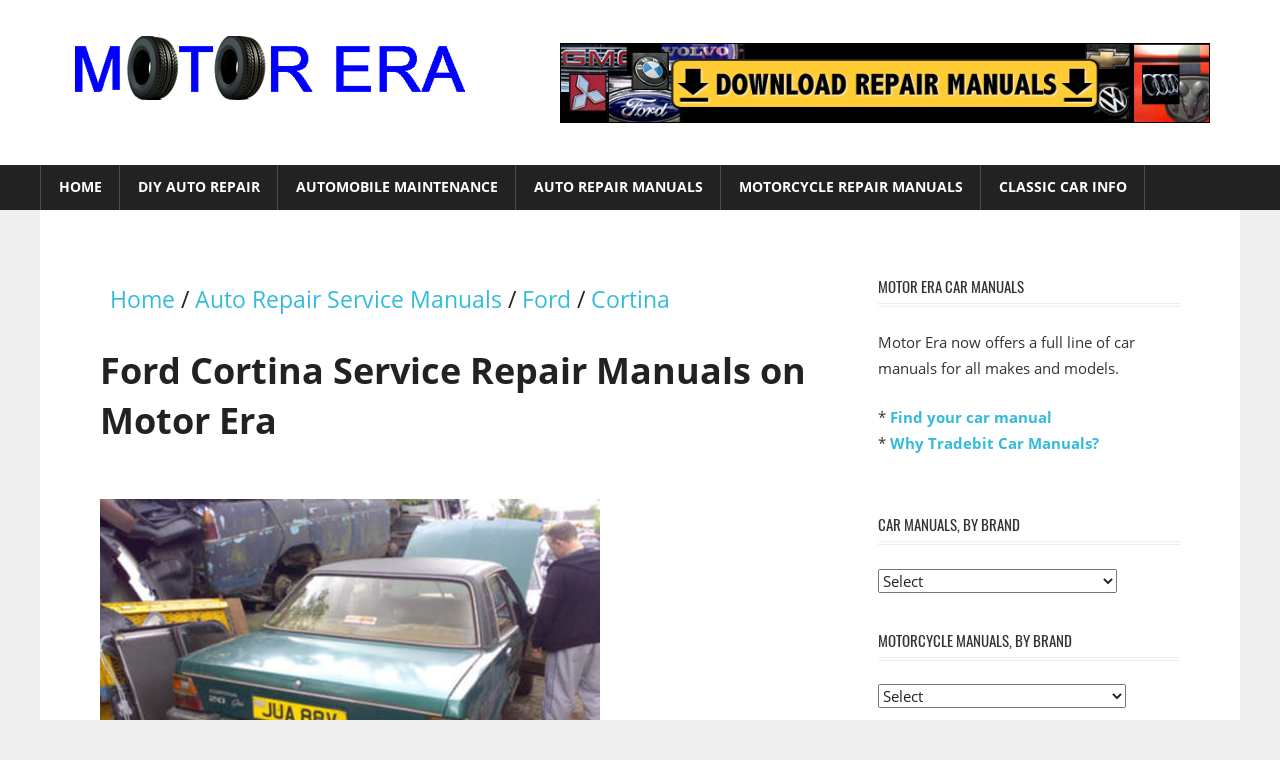

--- FILE ---
content_type: text/html; charset=UTF-8
request_url: https://www.motorera.com/auto-service-repair-manual/Ford/Cortina
body_size: 31360
content:
<!DOCTYPE html>
<html lang="en-US">

<head>
<meta charset="UTF-8">
<meta name="viewport" content="width=device-width, initial-scale=1">
<link rel="profile" href="https://gmpg.org/xfn/11">
<link rel="pingback" href="https://www.motorera.com/xmlrpc.php">

<meta name='robots' content='noindex, nofollow' />
	<style>img:is([sizes="auto" i], [sizes^="auto," i]) { contain-intrinsic-size: 3000px 1500px }</style>
	
	<!-- This site is optimized with the Yoast SEO plugin v25.9 - https://yoast.com/wordpress/plugins/seo/ -->
	<title>Ford Cortina Service Repair Manual - Ford Cortina PDF Downloads</title>
	<meta property="og:locale" content="en_US" />
	<meta property="og:title" content="Page not found - Motor Era" />
	<meta property="og:site_name" content="Motor Era" />
	<script type="application/ld+json" class="yoast-schema-graph">{"@context":"https://schema.org","@graph":[{"@type":"WebSite","@id":"https://www.motorera.com/#website","url":"https://www.motorera.com/","name":"Motor Era","description":"Auto Repair","publisher":{"@id":"https://www.motorera.com/#organization"},"potentialAction":[{"@type":"SearchAction","target":{"@type":"EntryPoint","urlTemplate":"https://www.motorera.com/?s={search_term_string}"},"query-input":{"@type":"PropertyValueSpecification","valueRequired":true,"valueName":"search_term_string"}}],"inLanguage":"en-US"},{"@type":"Organization","@id":"https://www.motorera.com/#organization","name":"Motor Era","url":"https://www.motorera.com/","logo":{"@type":"ImageObject","inLanguage":"en-US","@id":"https://www.motorera.com/#/schema/logo/image/","url":"https://www.motorera.com/wp-content/uploads/2017/04/motor-era-logo.png","contentUrl":"https://www.motorera.com/wp-content/uploads/2017/04/motor-era-logo.png","width":400,"height":74,"caption":"Motor Era"},"image":{"@id":"https://www.motorera.com/#/schema/logo/image/"}}]}</script>
	<!-- / Yoast SEO plugin. -->


<link rel="alternate" type="application/rss+xml" title="Motor Era &raquo; Feed" href="https://www.motorera.com/feed/" />
<link rel="alternate" type="application/rss+xml" title="Motor Era &raquo; Comments Feed" href="https://www.motorera.com/comments/feed/" />
<script type="text/javascript">
/* <![CDATA[ */
window._wpemojiSettings = {"baseUrl":"https:\/\/s.w.org\/images\/core\/emoji\/16.0.1\/72x72\/","ext":".png","svgUrl":"https:\/\/s.w.org\/images\/core\/emoji\/16.0.1\/svg\/","svgExt":".svg","source":{"concatemoji":"https:\/\/www.motorera.com\/wp-includes\/js\/wp-emoji-release.min.js?ver=6.8.3"}};
/*! This file is auto-generated */
!function(s,n){var o,i,e;function c(e){try{var t={supportTests:e,timestamp:(new Date).valueOf()};sessionStorage.setItem(o,JSON.stringify(t))}catch(e){}}function p(e,t,n){e.clearRect(0,0,e.canvas.width,e.canvas.height),e.fillText(t,0,0);var t=new Uint32Array(e.getImageData(0,0,e.canvas.width,e.canvas.height).data),a=(e.clearRect(0,0,e.canvas.width,e.canvas.height),e.fillText(n,0,0),new Uint32Array(e.getImageData(0,0,e.canvas.width,e.canvas.height).data));return t.every(function(e,t){return e===a[t]})}function u(e,t){e.clearRect(0,0,e.canvas.width,e.canvas.height),e.fillText(t,0,0);for(var n=e.getImageData(16,16,1,1),a=0;a<n.data.length;a++)if(0!==n.data[a])return!1;return!0}function f(e,t,n,a){switch(t){case"flag":return n(e,"\ud83c\udff3\ufe0f\u200d\u26a7\ufe0f","\ud83c\udff3\ufe0f\u200b\u26a7\ufe0f")?!1:!n(e,"\ud83c\udde8\ud83c\uddf6","\ud83c\udde8\u200b\ud83c\uddf6")&&!n(e,"\ud83c\udff4\udb40\udc67\udb40\udc62\udb40\udc65\udb40\udc6e\udb40\udc67\udb40\udc7f","\ud83c\udff4\u200b\udb40\udc67\u200b\udb40\udc62\u200b\udb40\udc65\u200b\udb40\udc6e\u200b\udb40\udc67\u200b\udb40\udc7f");case"emoji":return!a(e,"\ud83e\udedf")}return!1}function g(e,t,n,a){var r="undefined"!=typeof WorkerGlobalScope&&self instanceof WorkerGlobalScope?new OffscreenCanvas(300,150):s.createElement("canvas"),o=r.getContext("2d",{willReadFrequently:!0}),i=(o.textBaseline="top",o.font="600 32px Arial",{});return e.forEach(function(e){i[e]=t(o,e,n,a)}),i}function t(e){var t=s.createElement("script");t.src=e,t.defer=!0,s.head.appendChild(t)}"undefined"!=typeof Promise&&(o="wpEmojiSettingsSupports",i=["flag","emoji"],n.supports={everything:!0,everythingExceptFlag:!0},e=new Promise(function(e){s.addEventListener("DOMContentLoaded",e,{once:!0})}),new Promise(function(t){var n=function(){try{var e=JSON.parse(sessionStorage.getItem(o));if("object"==typeof e&&"number"==typeof e.timestamp&&(new Date).valueOf()<e.timestamp+604800&&"object"==typeof e.supportTests)return e.supportTests}catch(e){}return null}();if(!n){if("undefined"!=typeof Worker&&"undefined"!=typeof OffscreenCanvas&&"undefined"!=typeof URL&&URL.createObjectURL&&"undefined"!=typeof Blob)try{var e="postMessage("+g.toString()+"("+[JSON.stringify(i),f.toString(),p.toString(),u.toString()].join(",")+"));",a=new Blob([e],{type:"text/javascript"}),r=new Worker(URL.createObjectURL(a),{name:"wpTestEmojiSupports"});return void(r.onmessage=function(e){c(n=e.data),r.terminate(),t(n)})}catch(e){}c(n=g(i,f,p,u))}t(n)}).then(function(e){for(var t in e)n.supports[t]=e[t],n.supports.everything=n.supports.everything&&n.supports[t],"flag"!==t&&(n.supports.everythingExceptFlag=n.supports.everythingExceptFlag&&n.supports[t]);n.supports.everythingExceptFlag=n.supports.everythingExceptFlag&&!n.supports.flag,n.DOMReady=!1,n.readyCallback=function(){n.DOMReady=!0}}).then(function(){return e}).then(function(){var e;n.supports.everything||(n.readyCallback(),(e=n.source||{}).concatemoji?t(e.concatemoji):e.wpemoji&&e.twemoji&&(t(e.twemoji),t(e.wpemoji)))}))}((window,document),window._wpemojiSettings);
/* ]]> */
</script>
<link rel='stylesheet' id='worldstar-custom-fonts-css' href='https://www.motorera.com/wp-content/themes/worldstar/assets/css/custom-fonts.css?ver=20180413' type='text/css' media='all' />
<style id='wp-emoji-styles-inline-css' type='text/css'>

	img.wp-smiley, img.emoji {
		display: inline !important;
		border: none !important;
		box-shadow: none !important;
		height: 1em !important;
		width: 1em !important;
		margin: 0 0.07em !important;
		vertical-align: -0.1em !important;
		background: none !important;
		padding: 0 !important;
	}
</style>
<link rel='stylesheet' id='wp-block-library-css' href='https://www.motorera.com/wp-includes/css/dist/block-library/style.min.css?ver=6.8.3' type='text/css' media='all' />
<style id='classic-theme-styles-inline-css' type='text/css'>
/*! This file is auto-generated */
.wp-block-button__link{color:#fff;background-color:#32373c;border-radius:9999px;box-shadow:none;text-decoration:none;padding:calc(.667em + 2px) calc(1.333em + 2px);font-size:1.125em}.wp-block-file__button{background:#32373c;color:#fff;text-decoration:none}
</style>
<style id='global-styles-inline-css' type='text/css'>
:root{--wp--preset--aspect-ratio--square: 1;--wp--preset--aspect-ratio--4-3: 4/3;--wp--preset--aspect-ratio--3-4: 3/4;--wp--preset--aspect-ratio--3-2: 3/2;--wp--preset--aspect-ratio--2-3: 2/3;--wp--preset--aspect-ratio--16-9: 16/9;--wp--preset--aspect-ratio--9-16: 9/16;--wp--preset--color--black: #222222;--wp--preset--color--cyan-bluish-gray: #abb8c3;--wp--preset--color--white: #ffffff;--wp--preset--color--pale-pink: #f78da7;--wp--preset--color--vivid-red: #cf2e2e;--wp--preset--color--luminous-vivid-orange: #ff6900;--wp--preset--color--luminous-vivid-amber: #fcb900;--wp--preset--color--light-green-cyan: #7bdcb5;--wp--preset--color--vivid-green-cyan: #00d084;--wp--preset--color--pale-cyan-blue: #8ed1fc;--wp--preset--color--vivid-cyan-blue: #0693e3;--wp--preset--color--vivid-purple: #9b51e0;--wp--preset--color--primary: #33bbdd;--wp--preset--color--light-gray: #f0f0f0;--wp--preset--color--dark-gray: #777777;--wp--preset--gradient--vivid-cyan-blue-to-vivid-purple: linear-gradient(135deg,rgba(6,147,227,1) 0%,rgb(155,81,224) 100%);--wp--preset--gradient--light-green-cyan-to-vivid-green-cyan: linear-gradient(135deg,rgb(122,220,180) 0%,rgb(0,208,130) 100%);--wp--preset--gradient--luminous-vivid-amber-to-luminous-vivid-orange: linear-gradient(135deg,rgba(252,185,0,1) 0%,rgba(255,105,0,1) 100%);--wp--preset--gradient--luminous-vivid-orange-to-vivid-red: linear-gradient(135deg,rgba(255,105,0,1) 0%,rgb(207,46,46) 100%);--wp--preset--gradient--very-light-gray-to-cyan-bluish-gray: linear-gradient(135deg,rgb(238,238,238) 0%,rgb(169,184,195) 100%);--wp--preset--gradient--cool-to-warm-spectrum: linear-gradient(135deg,rgb(74,234,220) 0%,rgb(151,120,209) 20%,rgb(207,42,186) 40%,rgb(238,44,130) 60%,rgb(251,105,98) 80%,rgb(254,248,76) 100%);--wp--preset--gradient--blush-light-purple: linear-gradient(135deg,rgb(255,206,236) 0%,rgb(152,150,240) 100%);--wp--preset--gradient--blush-bordeaux: linear-gradient(135deg,rgb(254,205,165) 0%,rgb(254,45,45) 50%,rgb(107,0,62) 100%);--wp--preset--gradient--luminous-dusk: linear-gradient(135deg,rgb(255,203,112) 0%,rgb(199,81,192) 50%,rgb(65,88,208) 100%);--wp--preset--gradient--pale-ocean: linear-gradient(135deg,rgb(255,245,203) 0%,rgb(182,227,212) 50%,rgb(51,167,181) 100%);--wp--preset--gradient--electric-grass: linear-gradient(135deg,rgb(202,248,128) 0%,rgb(113,206,126) 100%);--wp--preset--gradient--midnight: linear-gradient(135deg,rgb(2,3,129) 0%,rgb(40,116,252) 100%);--wp--preset--font-size--small: 13px;--wp--preset--font-size--medium: 20px;--wp--preset--font-size--large: 36px;--wp--preset--font-size--x-large: 42px;--wp--preset--spacing--20: 0.44rem;--wp--preset--spacing--30: 0.67rem;--wp--preset--spacing--40: 1rem;--wp--preset--spacing--50: 1.5rem;--wp--preset--spacing--60: 2.25rem;--wp--preset--spacing--70: 3.38rem;--wp--preset--spacing--80: 5.06rem;--wp--preset--shadow--natural: 6px 6px 9px rgba(0, 0, 0, 0.2);--wp--preset--shadow--deep: 12px 12px 50px rgba(0, 0, 0, 0.4);--wp--preset--shadow--sharp: 6px 6px 0px rgba(0, 0, 0, 0.2);--wp--preset--shadow--outlined: 6px 6px 0px -3px rgba(255, 255, 255, 1), 6px 6px rgba(0, 0, 0, 1);--wp--preset--shadow--crisp: 6px 6px 0px rgba(0, 0, 0, 1);}:where(.is-layout-flex){gap: 0.5em;}:where(.is-layout-grid){gap: 0.5em;}body .is-layout-flex{display: flex;}.is-layout-flex{flex-wrap: wrap;align-items: center;}.is-layout-flex > :is(*, div){margin: 0;}body .is-layout-grid{display: grid;}.is-layout-grid > :is(*, div){margin: 0;}:where(.wp-block-columns.is-layout-flex){gap: 2em;}:where(.wp-block-columns.is-layout-grid){gap: 2em;}:where(.wp-block-post-template.is-layout-flex){gap: 1.25em;}:where(.wp-block-post-template.is-layout-grid){gap: 1.25em;}.has-black-color{color: var(--wp--preset--color--black) !important;}.has-cyan-bluish-gray-color{color: var(--wp--preset--color--cyan-bluish-gray) !important;}.has-white-color{color: var(--wp--preset--color--white) !important;}.has-pale-pink-color{color: var(--wp--preset--color--pale-pink) !important;}.has-vivid-red-color{color: var(--wp--preset--color--vivid-red) !important;}.has-luminous-vivid-orange-color{color: var(--wp--preset--color--luminous-vivid-orange) !important;}.has-luminous-vivid-amber-color{color: var(--wp--preset--color--luminous-vivid-amber) !important;}.has-light-green-cyan-color{color: var(--wp--preset--color--light-green-cyan) !important;}.has-vivid-green-cyan-color{color: var(--wp--preset--color--vivid-green-cyan) !important;}.has-pale-cyan-blue-color{color: var(--wp--preset--color--pale-cyan-blue) !important;}.has-vivid-cyan-blue-color{color: var(--wp--preset--color--vivid-cyan-blue) !important;}.has-vivid-purple-color{color: var(--wp--preset--color--vivid-purple) !important;}.has-black-background-color{background-color: var(--wp--preset--color--black) !important;}.has-cyan-bluish-gray-background-color{background-color: var(--wp--preset--color--cyan-bluish-gray) !important;}.has-white-background-color{background-color: var(--wp--preset--color--white) !important;}.has-pale-pink-background-color{background-color: var(--wp--preset--color--pale-pink) !important;}.has-vivid-red-background-color{background-color: var(--wp--preset--color--vivid-red) !important;}.has-luminous-vivid-orange-background-color{background-color: var(--wp--preset--color--luminous-vivid-orange) !important;}.has-luminous-vivid-amber-background-color{background-color: var(--wp--preset--color--luminous-vivid-amber) !important;}.has-light-green-cyan-background-color{background-color: var(--wp--preset--color--light-green-cyan) !important;}.has-vivid-green-cyan-background-color{background-color: var(--wp--preset--color--vivid-green-cyan) !important;}.has-pale-cyan-blue-background-color{background-color: var(--wp--preset--color--pale-cyan-blue) !important;}.has-vivid-cyan-blue-background-color{background-color: var(--wp--preset--color--vivid-cyan-blue) !important;}.has-vivid-purple-background-color{background-color: var(--wp--preset--color--vivid-purple) !important;}.has-black-border-color{border-color: var(--wp--preset--color--black) !important;}.has-cyan-bluish-gray-border-color{border-color: var(--wp--preset--color--cyan-bluish-gray) !important;}.has-white-border-color{border-color: var(--wp--preset--color--white) !important;}.has-pale-pink-border-color{border-color: var(--wp--preset--color--pale-pink) !important;}.has-vivid-red-border-color{border-color: var(--wp--preset--color--vivid-red) !important;}.has-luminous-vivid-orange-border-color{border-color: var(--wp--preset--color--luminous-vivid-orange) !important;}.has-luminous-vivid-amber-border-color{border-color: var(--wp--preset--color--luminous-vivid-amber) !important;}.has-light-green-cyan-border-color{border-color: var(--wp--preset--color--light-green-cyan) !important;}.has-vivid-green-cyan-border-color{border-color: var(--wp--preset--color--vivid-green-cyan) !important;}.has-pale-cyan-blue-border-color{border-color: var(--wp--preset--color--pale-cyan-blue) !important;}.has-vivid-cyan-blue-border-color{border-color: var(--wp--preset--color--vivid-cyan-blue) !important;}.has-vivid-purple-border-color{border-color: var(--wp--preset--color--vivid-purple) !important;}.has-vivid-cyan-blue-to-vivid-purple-gradient-background{background: var(--wp--preset--gradient--vivid-cyan-blue-to-vivid-purple) !important;}.has-light-green-cyan-to-vivid-green-cyan-gradient-background{background: var(--wp--preset--gradient--light-green-cyan-to-vivid-green-cyan) !important;}.has-luminous-vivid-amber-to-luminous-vivid-orange-gradient-background{background: var(--wp--preset--gradient--luminous-vivid-amber-to-luminous-vivid-orange) !important;}.has-luminous-vivid-orange-to-vivid-red-gradient-background{background: var(--wp--preset--gradient--luminous-vivid-orange-to-vivid-red) !important;}.has-very-light-gray-to-cyan-bluish-gray-gradient-background{background: var(--wp--preset--gradient--very-light-gray-to-cyan-bluish-gray) !important;}.has-cool-to-warm-spectrum-gradient-background{background: var(--wp--preset--gradient--cool-to-warm-spectrum) !important;}.has-blush-light-purple-gradient-background{background: var(--wp--preset--gradient--blush-light-purple) !important;}.has-blush-bordeaux-gradient-background{background: var(--wp--preset--gradient--blush-bordeaux) !important;}.has-luminous-dusk-gradient-background{background: var(--wp--preset--gradient--luminous-dusk) !important;}.has-pale-ocean-gradient-background{background: var(--wp--preset--gradient--pale-ocean) !important;}.has-electric-grass-gradient-background{background: var(--wp--preset--gradient--electric-grass) !important;}.has-midnight-gradient-background{background: var(--wp--preset--gradient--midnight) !important;}.has-small-font-size{font-size: var(--wp--preset--font-size--small) !important;}.has-medium-font-size{font-size: var(--wp--preset--font-size--medium) !important;}.has-large-font-size{font-size: var(--wp--preset--font-size--large) !important;}.has-x-large-font-size{font-size: var(--wp--preset--font-size--x-large) !important;}
:where(.wp-block-post-template.is-layout-flex){gap: 1.25em;}:where(.wp-block-post-template.is-layout-grid){gap: 1.25em;}
:where(.wp-block-columns.is-layout-flex){gap: 2em;}:where(.wp-block-columns.is-layout-grid){gap: 2em;}
:root :where(.wp-block-pullquote){font-size: 1.5em;line-height: 1.6;}
</style>
<link rel='stylesheet' id='contact-form-7-css' href='https://www.motorera.com/wp-content/plugins/contact-form-7/includes/css/styles.css?ver=6.1.1' type='text/css' media='all' />
<link rel='stylesheet' id='worldstar-stylesheet-css' href='https://www.motorera.com/wp-content/themes/worldstar/style.css?ver=1.6.8' type='text/css' media='all' />
<style id='worldstar-stylesheet-inline-css' type='text/css'>
.site-title, .site-description { position: absolute; clip: rect(1px, 1px, 1px, 1px); width: 1px; height: 1px; overflow: hidden; }
</style>
<link rel='stylesheet' id='genericons-css' href='https://www.motorera.com/wp-content/themes/worldstar/assets/genericons/genericons.css?ver=3.4.1' type='text/css' media='all' />
<!--[if lt IE 9]>
<script type="text/javascript" src="https://www.motorera.com/wp-content/themes/worldstar/assets/js/html5shiv.min.js?ver=3.7.3" id="html5shiv-js"></script>
<![endif]-->
<script type="text/javascript" src="https://www.motorera.com/wp-includes/js/jquery/jquery.min.js?ver=3.7.1" id="jquery-core-js"></script>
<script type="text/javascript" src="https://www.motorera.com/wp-includes/js/jquery/jquery-migrate.min.js?ver=3.4.1" id="jquery-migrate-js"></script>
<script type="text/javascript" id="worldstar-jquery-navigation-js-extra">
/* <![CDATA[ */
var worldstar_menu_title = {"text":"Menu"};
/* ]]> */
</script>
<script type="text/javascript" src="https://www.motorera.com/wp-content/themes/worldstar/assets/js/navigation.js?ver=20210324" id="worldstar-jquery-navigation-js"></script>
<link rel="https://api.w.org/" href="https://www.motorera.com/wp-json/" /><link rel="EditURI" type="application/rsd+xml" title="RSD" href="https://www.motorera.com/xmlrpc.php?rsd" />
<meta name="generator" content="WordPress 6.8.3" />
<meta name="description" content="Ford Cortina for factory, Chilton & Haynes service repair manuals. Ford Cortina repair manual PDF"><meta name="keywords" content="Ford Cortina Engine, Ford Cortina Control System, Ford Cortina Mechanical, Ford Cortina Fuel Service Specifications, Ford Cortina Emission Control, Ford Cortina Intake Exhaust Cooling, Ford Cortina Lube, Ford Cortina Ignition Starting Charging, Ford Cortina Auto Transmission Clutch, Ford Cortina Manual Transmission, Ford Cortina Transfer Propeller Shaft, Ford Cortina Drive Shaft, Ford Cortina Differential, Ford Cortina Axle Suspension, Ford Cortina Tire & Wheel, Ford Cortina Brake Control, Ford Cortina Brake, Ford Cortina Parking Brake, Ford Cortina Steering Column, Ford Cortina Power Steering, Ford Cortina Air Condition, Ford Cortina Suppl Restraint System, Ford Cortina Seat Belt, Ford Cortina Engine Immobilizer, Ford Cortina Cruise Control, Ford Cortina Wiper & Washer, Ford Cortina Door Lock, Ford Cortina Meter Audio/Visual, Ford Cortina Horn, Ford Cortina Windshield/Glass Mirror, Ford Cortina Instrument Panel, Ford Cortina Seat, Ford Cortina Engine Hood/ Door, Ford Cortina Exterior & Interior, Ford Cortina Electrical">		<style type="text/css" id="wp-custom-css">
			#breadcrumbs {font-size:80%;}		</style>
		</head>

<body class="error404 wp-custom-logo wp-embed-responsive wp-theme-worldstar post-layout-columns">

	<div id="page" class="hfeed site">

		<a class="skip-link screen-reader-text" href="#content">Skip to content</a>

		
		<header id="masthead" class="site-header clearfix" role="banner">

			<div class="header-main container clearfix">

				<div id="logo" class="site-branding clearfix">

					<a href="https://www.motorera.com/" class="custom-logo-link" rel="home"><img width="400" height="64" src="https://www.motorera.com/wp-content/uploads/2017/04/cropped-motor-era-logo.png" class="custom-logo" alt="Motor Era" decoding="async" srcset="https://www.motorera.com/wp-content/uploads/2017/04/cropped-motor-era-logo.png 400w, https://www.motorera.com/wp-content/uploads/2017/04/cropped-motor-era-logo-300x48.png 300w" sizes="(max-width: 400px) 100vw, 400px" /></a>					
			<p class="site-title"><a href="https://www.motorera.com/" rel="home">Motor Era</a></p>

							
			<p class="site-description">Auto Repair</p>

		
				</div><!-- .site-branding -->

				<div class="header-widgets clearfix">

					<aside id="text-5" class="header-widget widget_text">			<div class="textwidget"><center>
<a href="/auto-service-repair-manual/"><img src="https://www.motorera.com/wp-content/uploads/2017/11/repair-manual-banner.png" alt="Online Car Manuals" name="Online Car Manuals" width="650" height="80" vspace="5" border="0"></a><br></center></div>
		</aside>
				</div><!-- .header-widgets -->


			</div><!-- .header-main -->

			<div id="main-navigation-wrap" class="primary-navigation-wrap">

				<nav id="main-navigation" class="primary-navigation navigation container clearfix" role="navigation">
					<ul id="menu-primary-without-repair-manuals" class="main-navigation-menu"><li id="menu-item-1611" class="menu-item menu-item-type-custom menu-item-object-custom menu-item-1611"><a href="/">Home</a></li>
<li id="menu-item-1612" class="menu-item menu-item-type-taxonomy menu-item-object-category menu-item-1612"><a href="https://www.motorera.com/category/diy-auto-repair/">DIY Auto Repair</a></li>
<li id="menu-item-1613" class="menu-item menu-item-type-taxonomy menu-item-object-category menu-item-1613"><a href="https://www.motorera.com/category/automobile-maintenance/">Automobile Maintenance</a></li>
<li id="menu-item-1614" class="menu-item menu-item-type-custom menu-item-object-custom menu-item-1614"><a href="https://www.motorera.com/auto-service-repair-manual/">Auto Repair Manuals</a></li>
<li id="menu-item-1615" class="menu-item menu-item-type-custom menu-item-object-custom menu-item-1615"><a href="https://www.motorera.com/motorcycle-service-repair-manual/">Motorcycle Repair Manuals</a></li>
<li id="menu-item-1616" class="menu-item menu-item-type-custom menu-item-object-custom menu-item-1616"><a href="https://www.motorera.com/legacy.htm">Classic Car Info</a></li>
</ul>				</nav><!-- #main-navigation -->

			</div>

		</header><!-- #masthead -->

		
		
		<div id="content" class="site-content container clearfix">
<style>

.topnum1:before {
  width: 90px; height: 30px;float:left;
  display: block;
  content: ' ';
  background-image: url([data-uri]);
  background-repeat: no-repeat;
}
.top3 a { font-size: 1.1em; }

.topnum3:before {
  background-image: url([data-uri]);
  width: 110px; height: 30px;float:left;
  display: block;
  content: ' ';
  background-repeat: no-repeat;
}
.output p {
    font-size: 1.5em;
}
.output li {
    padding: 4px 22px;
    margin: 5px 0;
    border-radius: 4px;
	font-size: 16px;
	font-weight: bold;
    -webkit-box-sizing: content-box !important;
    -moz-box-sizing: content-box !important;
    box-sizing: content-box !important;
        border: 1px solid #bbb;
        list-style: none;
}
.manualcount {
	font-size: 14px;
	font-weight: normal;
	color: #888888;
}
.carsnavi {
    font-size: 1.5em;
    margin: 10px;
    margin-bottom: 25px;
}


.gridli {
background: inherit !important;
padding: 0px !important;
border-radius: 0px 0px 5px 5px !important;
text-align: center;
    width: 200px;
    min-height: 250px;
    display: -moz-inline-stack;
    display: inline-block;
    vertical-align: top;
    margin: 14px !important;
    zoom: 1;
    *display: inline;
    _height: 250px;
}
.gridlistitem img{
max-width: 200px;
}
.gridlistitem {
    -webkit-box-sizing: content-box !important;
    -moz-box-sizing: content-box !important;
    box-sizing: content-box !important;
}
.makemodelname {
font-weight: bold;
font-size: 1.4em;
}

</style>

		<!--
        <div id="site-main">

		<div class="wrapper wrapper-main clearfix">
		-->
        <div id="content" class="site-content container clearfix">
        <section id="primary" class="content-area">
			<main id="site-content" class="site-main" role="main">

            <div class="site-content-wrapper clearfix">

<div class="carsnavi">
			<a href="/" id="bread_home">Home</a> /
			<a href="/auto-service-repair-manual">Auto Repair Service Manuals</a>
							/ <a href="/auto-service-repair-manual/Ford">Ford</a>
											/ <a href="/auto-service-repair-manual/Ford/Cortina">Cortina</a>
							</div>
<h1>Ford Cortina Service Repair Manuals on Motor Era</h1>
<br>
<div class="output">		
<div style="max-width: 500px;"><img alt="Ford Cortina service repair manuals" src="https://www.tradebit.com/images/manuals/car/e2329b6dbfc6e5dbc8978a66b4656db8.jpg" style="max-width: 100%;"></div><br><p>Motor Era offers service repair manuals for your Ford Cortina - DOWNLOAD your manual now! <a rel="nofollow" href="https://www.tradebit.com/auto-service-repair-manual/Ford/Cortina">Ford Cortina service repair manuals</a></p><br><br><p><span style='font-weight: bold !important';>Complete list of Ford Cortina auto service repair manuals:</span></p><br><br><ul><li style="background: none !important;" class="top3 topnum1 fileli"><img src="[data-uri]" style="float: left; margin-right: 5px;"> <a style="text-decoration: underline;" rel="nofollow" href="https://www.tradebit.com/filedetail.php/275300325-96589658how-to-increase-power-bhp-ford-sohc?a=506906">&#9658;&#9658;HOW TO INCREASE POWER BHP FORD SOHC PINTO DOHC ENGINE WORKSHOP REPAIR MANUAL &#9658;PDF MANUAL DOWNLOAD&#9658;Taunus Escort Mk1 Mk2 RS2000 Mexico Cortina Capri Sierra Granada Scorpio</a></li></ul><br><br><br><p><b>Search by year:</b></p><br><ul><li><a href="/auto-service-repair-manual/Ford/Cortina/1970">1970</a></li><li><a href="/auto-service-repair-manual/Ford/Cortina">All / Other Years</a></li></ul><br>
			<hr>
		<h2>More relating to Ford's...</h2>
	<hr>
	<h2><a href="https://www.motorera.com/2068/everything-you-need-to-know-about-college-student-car-insurance/" title="Everything You Need to Know About College Student Car Insurance"> Everything You Need to Know About College Student Car Insurance</a></h2>
	<p>As a college student, everything around you is changing. Your wings have finally been set free, and you&#8217;re off to</p>
<!--
<i>March 23, 2020</i><br>
-->
<!-- Removed
  <a href="https://www.motorera.com/2068/everything-you-need-to-know-about-college-student-car-insurance/" title="Everything You Need to Know About College Student Car Insurance">
  <img src="https://www.motorera.com/wp-content/uploads/2020/03/9800d32d87533037caac0da566941ee7-300x200.jpeg" align="left" style="float:left;"/>
  </a><br>
<p>As a college student, everything around you is changing. Your wings have finally been set free, and you&#8217;re off to explore the real world on your own. As exciting as this is, it&#8217;s also stressful. </p>
<p>It seems like the weight of adulthood is quickly increasing on your shoulders. You&#8217;re forced to find a dorm or off-campus apartment to live in. You don&#8217;t have anyone to cook or clean for you, and all of the things adults deal with are now coming to light. </p>
<p>One of those things is car insurance. Is it necessary to get car insurance while in college? Are there affordable options for college students? </p>
<p>Student car insurance rates vary depending on several different factors. Whether you need your own car insurance also depends on a few situational factors. Before you make any decisions about your car insurance, you&#8217;ll want to continue reading below. </p>
<p>Here&#8217;s everything you need to know about college student car insurance!</p>
<h2>1. Stick With Your Parents&#8217; Policy</h2>
<p>If you already own a car and are on your parents&#8217; insurance policy, then consider sticking with it. Most insurance providers will allow college students to stay on their parents&#8217; policies while attending school. The first thing you need to do is contact the insurance company and inquire about the situation.</p>
<p>If you&#8217;re able to stay on their policy, then you can continue to benefit from their rates. In some cases, you might even get more of a discount if your school is located in a more rural area than where your parents live. </p>
<h2>2. Shop Around If Needed</h2>
<p>If you&#8217;re required to obtain your own <a href="https://insurancehub.com/college-student-car-insurance/">college student car insurance</a>, then it&#8217;s time to shop around. Remember, if you&#8217;re not able to stay on your parents&#8217; policy and need to get your own, make sure the car is in your name. This will require your parents to transfer the title into your name, which can be done at the DMV.</p>
<p>Never go with the first option you find. To get the best insurance, you&#8217;ll need to shop around. Look at different insurance companies and their prices. Get a few quotes and inquire about discounts offered as well. </p>
<p>Many insurance companies offer discounts for good grades, anti-theft devices, and more! </p>
<h2>3. Look Into Per-Mile Insurance</h2>
<p>Not all insurance companies offer per-mile insurance and those that do tend to only have it available in select states, but it&#8217;s worth looking into. If you live on campus and don&#8217;t plan to drive your car often, then this is something that might work well for you. </p>
<p>The way it works is that you&#8217;ll pay a base rate each month and then an added charge per mile. The less you drive your car, the less you&#8217;ll be required to pay. It&#8217;s a great option for someone who doesn&#8217;t use their car much while in school. </p><div class="janih69797290edd99" ><script type="text/javascript">
amzn_assoc_placement = "adunit0";
amzn_assoc_tracking_id = "motorera08-20";
amzn_assoc_ad_mode = "search";
amzn_assoc_ad_type = "smart";
amzn_assoc_marketplace = "amazon";
amzn_assoc_region = "US";
amzn_assoc_default_search_phrase = "tools";
amzn_assoc_default_category = "Automotive";
amzn_assoc_linkid = "ab559eb5ce959f75915671f83130aa78";
amzn_assoc_default_browse_node = "15684181";
amzn_assoc_design = "in_content";
</script>
<script src="//z-na.amazon-adsystem.com/widgets/onejs?MarketPlace=US"></script></div><style type="text/css">
.janih69797290edd99 {
margin: 5px; padding: 0px;
}
@media screen and (min-width: 1201px) {
.janih69797290edd99 {
display: block;
}
}
@media screen and (min-width: 993px) and (max-width: 1200px) {
.janih69797290edd99 {
display: block;
}
}
@media screen and (min-width: 769px) and (max-width: 992px) {
.janih69797290edd99 {
display: block;
}
}
@media screen and (min-width: 768px) and (max-width: 768px) {
.janih69797290edd99 {
display: block;
}
}
@media screen and (max-width: 767px) {
.janih69797290edd99 {
display: block;
}
}
</style>

<p>Miles are tracked in a few different ways including an app and a car diagnostic report. </p>
<h2>4. Leave Your Car at Home</h2>
<p>If you plan to live on campus, then there&#8217;s a good chance that you won&#8217;t use your car too often. Everything you need is located on campus and for the times when you do need to leave here and there, you have friends, the bus, and other options! When this is the case, <a href="https://www.thesimpledollar.com/save-money/four-reasons-not-to-bring-a-car-to-college/">leave your car at home</a>. </p>
<p>Your car will still need to be insured while it stays at home to prevent a lapse in insurance coverage, but keeping it at home will save you lots. Speak with your insurance company to see if you can save by leaving your car behind.</p>
<p>Not having your car with you will also eliminate the risk of receiving tickets and competing with other students over parking spaces. </p>
<h2>5. Bundle It Up</h2>
<p>If upon moving out of your parents&#8217; house you need insurance on several different things, then you should consider bundling them. By using the same insurance company for several different insurance needs, you can save. For example, if you plan to live in your own apartment near the campus, then you should look into renter&#8217;s insurance. </p>
<p>Some apartments require it while others don&#8217;t. Either way, it&#8217;s something to think about. Renter&#8217;s insurance will protect you in case of theft and other types of damages. </p>
<p>Purchase your renter&#8217;s insurance and car insurance from the same company and benefit from the bundle discount!</p>
<h2>6. Know What Type of Coverage You Need</h2>
<p>The cost of an insurance policy also relies heavily on the type of coverage you purchase. Know what type of coverage you need to prevent paying for something that you don&#8217;t need. Collision coverage will protect your vehicle if it&#8217;s damaged in an accident or if something falls on it. </p>
<p>Comprehensive coverage will pay for damages to your vehicle other than those caused by an accident. Some of these damages include theft, vandalism, fire, and more. Uninsured motorist coverage will cover you if someone hits you but doesn&#8217;t have the insurance to cover your damages. </p>
<p>These are just to name a few. Be sure to look into all of the different types of coverages and pay for what you need. </p>
<h2>Are You in Need of Student Car Insurance?  </h2>
<p>Are you ready to embark on your next life journey as a college student? If so, then it&#8217;s time to consider student car insurance! Use these tips listed above to ensure you find the best deal for your specific needs.</p>
<p>For more helpful and informational posts like this one, keep checking back with us regularly!</p>
-->

<h2><a href="https://www.motorera.com/4772/ford-ranger-vs-ford-maverick-what-are-the-differences/" title="Ford Ranger vs Ford Maverick: What Are the Differences?"> Ford Ranger vs Ford Maverick: What Are the Differences?</a></h2>
	<p>If you&#8217;re in the market for a vehicle right now, you may have come across the Ford Ranger and Ford</p>
<!--
<i>January 13, 2023</i><br>
-->
<!-- Removed
  <a href="https://www.motorera.com/4772/ford-ranger-vs-ford-maverick-what-are-the-differences/" title="Ford Ranger vs Ford Maverick: What Are the Differences?">
  <img src="https://www.motorera.com/wp-content/uploads/2023/01/e826a706ec624ac12f8229f770bc257e-300x225.jpg" align="left" style="float:left;"/>
  </a><br>
<p>If you&#8217;re in the market for a vehicle right now, you may have come across the Ford Ranger and Ford Maverick. Both look slightly different than your average car or truck but also may appeal to your sense of rugged style.</p>
<p>Before you make a final decision on which truck you&#8217;re going to choose, you need to be sure that you know the difference between a Ford Ranger vs Ford Maverick. And, more importantly, which Ford truck is right for you?</p>
<p>Let&#8217;s take a look at the differences between a Ford Ranger vs Maverick.</p>
<h2>Power &amp; Handling</h2>
<p>When comparing the Ford Ranger and Ford Maverick in terms of <a href="https://haynes.com/en-gb/tips-tutorials/10-reasons-why-cars-handling-more-important-power#:~:text=A%20car's%20ability%20to%20handle,actually%20more%20important%20than%20power.">power and handling</a>, the main difference lies in the engine size. The Ranger features a 2.3L EcoBoost engine, while the Maverick relies on a smaller 2.0L EcoBoost engine.</p>
<p>Additionally, the Ranger also boasts higher fuel economy that averages around 32 mpg for highway driving, compared to the Maverick’s 28 mpg.</p>
<p>As for power and handling, the Ranger has a 3.2L EcoBoost V6 engine, which provides significantly more horsepower than the 2.0L EcoBoost engine of the Maverick, making the Ranger the better choice for those looking for more powerful performance. </p>
<h2>Interior and Exterior Design </h2>
<p>The <a href="https://www.mckinsey.com/industries/automotive-and-assembly/our-insights/the-future-of-interior-in-automotive">interior and exterior designs</a> of the Ford Ranger and the Ford Maverick are quite different. The Ford Ranger has a strong and durable exterior design with a traditional boxy shape and a chrome grille. On the other hand, the Ford Maverick has a more modern and sleek exterior with a new trapezoidal grille and soft curve lines.</p>
<p>The interior of the Ranger is practical and functional, with an intuitive dash layout and plenty of storage space. The Maverick has an interior that focuses more on comfort with a vertical display screen and soft-touch materials.</p><div class="mcixu69797290ee67b" ><script type="text/javascript">
amzn_assoc_placement = "adunit0";
amzn_assoc_tracking_id = "motorera08-20";
amzn_assoc_ad_mode = "search";
amzn_assoc_ad_type = "smart";
amzn_assoc_marketplace = "amazon";
amzn_assoc_region = "US";
amzn_assoc_default_search_phrase = "tools";
amzn_assoc_default_category = "Automotive";
amzn_assoc_linkid = "ab559eb5ce959f75915671f83130aa78";
amzn_assoc_default_browse_node = "15684181";
amzn_assoc_design = "in_content";
</script>
<script src="//z-na.amazon-adsystem.com/widgets/onejs?MarketPlace=US"></script></div><style type="text/css">
.mcixu69797290ee67b {
margin: 5px; padding: 0px;
}
@media screen and (min-width: 1201px) {
.mcixu69797290ee67b {
display: block;
}
}
@media screen and (min-width: 993px) and (max-width: 1200px) {
.mcixu69797290ee67b {
display: block;
}
}
@media screen and (min-width: 769px) and (max-width: 992px) {
.mcixu69797290ee67b {
display: block;
}
}
@media screen and (min-width: 768px) and (max-width: 768px) {
.mcixu69797290ee67b {
display: block;
}
}
@media screen and (max-width: 767px) {
.mcixu69797290ee67b {
display: block;
}
}
</style>

<h2>Safety</h2>
<p>The Ford Ranger and Ford Maverick are two popular midsize pickups, but when it comes to safety, there are a few differences. The Ranger offers more advanced driver assistance and safety technology. It includes both standard and optional automatic emergency braking and a blind spot monitoring system.</p>
<p>The Ford Maverick features, on the other hand, come with a few less active safety features, such as standard lane-departure warnings and optional adaptive cruise control. Both vehicles have a high safety rating and feature airbags, strong seatbelts, daytime running lamps, and traction control. </p>
<h2>Cost</h2>
<p>When comparing the Ford Ranger and the Ford Maverick, one of the differences that stand out the most is cost. The starting Ford Ranger price is around $20,600 and can move up to $39,945. Whereas the Ford Maverick is currently priced starting at $19,995 and can move up to $38,000.</p>
<p>Although the difference in cost may seem small, it does have an impact on the overall budget. The cost of these upgrade packages also varies, depending on the features included.</p>
<p>As a result, the Ford Ranger tends to be the more affordable option when it comes to cost. <a href="https://www.hsmillingtonford.com/blogs/2483/millington-ford-dealer/overview-of-the-2022-ford-maverick-specs-stats-and-what-to-expect/#more-227">Read here</a> for more Ford Maverick guides, to help you decide.</p>
<h2>Choosing Between Ford Ranger Vs Ford Maverick</h2>
<p>In conclusion, the Ford Ranger and the Ford Maverick both offer excellent performance, fuel efficiency, and a vast array of features. The main differences between Ford Ranger vs Ford Maverick vehicles are price, size, drivetrain, and bed length. If you are looking for a smaller, more affordable, and more efficient option, the Ford Ranger is a great choice.</p>
<p>If you have a bigger budget and need more towing power, the Ford Maverick could be a great option. Consider your needs to decide which vehicle is best for you.</p>
<p>Follow our daily blog post for the newest articles.</p>
-->

<h2><a href="https://www.motorera.com/4640/the-top-5-cars-for-long-road-trips-2/" title="The Top 5 Cars for Long Road Trips"> The Top 5 Cars for Long Road Trips</a></h2>
	<p>Queue your favorite crank-it-all-the-way up car jams&#8211;if you&#8217;re heading for a long trip, you need a great vehicle to make</p>
<!--
<i>November 7, 2022</i><br>
-->
<!-- Removed
  <a href="https://www.motorera.com/4640/the-top-5-cars-for-long-road-trips-2/" title="The Top 5 Cars for Long Road Trips">
  <img src="https://www.motorera.com/wp-content/uploads/2022/11/477bb6e2f8a26277f3c8c6584c254724-300x200.jpeg" align="left" style="float:left;"/>
  </a><br>
<p>Queue your favorite crank-it-all-the-way up car jams&#8211;if you&#8217;re heading for a long trip, you need a great vehicle to make it a comfortable adventure.</p>
<p>Whether you&#8217;re thinking of renting something special for a vacation or you&#8217;re always on the road and you want to buy a great road-trip vehicle, we have the best recommendations. The five vehicles below will get you through the long hours in both style and comfort.</p>
<p>Get ready for long road trips and summertime fun in these ideal options.</p>
<h2>1. Lexus LC 500</h2>
<p>If you&#8217;re going on a romantic trip, going in a Lexus LC 500 is the best choice. It&#8217;s a luxury cabin with the highest-quality materials.</p>
<p>We&#8217;ll let you in on one of the best road trip tips: choose comfort mode to make it even more romantic. It quiets the engine and the cabin to make it cozier, even calming down the shocks. Be sure you have a romantic playlist ready, because that sound system is top-notch.</p>
<h2>2. Long Road Trips: Volvo XC90</h2>
<p>This is Volvo&#8217;s flagship SUV, and it shows. If you&#8217;re moving across the country or going on a coast-to-coast journey, having a vehicle with plenty of room inside and that&#8217;s efficient. This vehicle has both, as well as other great features.</p>
<p>You&#8217;ll find the latest technology and entertainment system to keep you and your friends or family occupied on cross-country road trips. The best seats of any car in the industry are here, too. Volvo prides itself on producing comfortable seats, including some with massage capabilities.</p>
<h2>3. Subaru Crosstrek</h2>
<p>Are you heading somewhere with rugged terrain? Embarking on a rock climbing adventure or heading to a favorite camping spot? The practical and reliable Crosstrek is the perfect vehicle for your adventurous spirit.</p><div class="wuzew69797290eeefd" ><script type="text/javascript">
amzn_assoc_placement = "adunit0";
amzn_assoc_tracking_id = "motorera08-20";
amzn_assoc_ad_mode = "search";
amzn_assoc_ad_type = "smart";
amzn_assoc_marketplace = "amazon";
amzn_assoc_region = "US";
amzn_assoc_default_search_phrase = "tools";
amzn_assoc_default_category = "Automotive";
amzn_assoc_linkid = "ab559eb5ce959f75915671f83130aa78";
amzn_assoc_default_browse_node = "15684181";
amzn_assoc_design = "in_content";
</script>
<script src="//z-na.amazon-adsystem.com/widgets/onejs?MarketPlace=US"></script></div><style type="text/css">
.wuzew69797290eeefd {
margin: 5px; padding: 0px;
}
@media screen and (min-width: 1201px) {
.wuzew69797290eeefd {
display: block;
}
}
@media screen and (min-width: 993px) and (max-width: 1200px) {
.wuzew69797290eeefd {
display: block;
}
}
@media screen and (min-width: 769px) and (max-width: 992px) {
.wuzew69797290eeefd {
display: block;
}
}
@media screen and (min-width: 768px) and (max-width: 768px) {
.wuzew69797290eeefd {
display: block;
}
}
@media screen and (max-width: 767px) {
.wuzew69797290eeefd {
display: block;
}
}
</style>

<p>Besides handling long-distance travel like a dream, the Crosstrek has a high clearance and all-wheel drive. It also gets great gas mileage. All these features are enough to convince anyone that it&#8217;s <a href="https://www.thespruce.com/public-transportation-reasons-people-hate-it-1709096">better than public transportation</a> for your next adventure.</p>
<h2>4. Something Electric: Tesla Model 3</h2>
<p>Want to save the planet and see the world? Get in a Tesla Model 3, which comes fully loaded with Netflix streaming capabilities and a long range between charges.</p>
<p>While electric cars used to be the worst choice for long trips, that&#8217;s not true anymore. Tesla has a huge network of charging stations in every state, so you can plan ahead and find the best rest areas for your breaks.</p>
<h2>5. Ford Mustang</h2>
<p>This sporty car is perfect for a beach trip, especially if you get a convertible option. An all-American favorite, the Mustang can take corners smoothly and has enough horsepower to convince you you&#8217;re on top of the world.</p>
<p>The Mustang is also one of the best cars for road trips because of the updated digital instruments. You can track your gas mileage through the road trip, along with other key metrics.</p>
<h2>The Best Adventures</h2>
<p>We&#8217;ve got you covered, from romantic getaways to cross-country moves. If you&#8217;re heading into some long road trips, be sure you get one of the vehicles above to make it an unforgettable adventure!</p>
<p>Did you find this article helpful? Check out the rest of our website for more information.</p>
-->

<h2><a href="https://www.motorera.com/1331/our-top-8-easiest-maintenance-tips-to-extend-a-cars-life/" title="Our Top 8 Easiest Maintenance Tips to Extend a Car&#8217;s Life"> Our Top 8 Easiest Maintenance Tips to Extend a Car&#8217;s Life</a></h2>
	<p>With the proper care, anybody can make their car last a good while! Here is our list of the top 8 easiest maintenance tips you can use to extend a car&#8217;s life!</p>
<!--
<i>October 17, 2018</i><br>
-->
<!-- Removed
  <a href="https://www.motorera.com/1331/our-top-8-easiest-maintenance-tips-to-extend-a-cars-life/" title="Our Top 8 Easiest Maintenance Tips to Extend a Car&#8217;s Life">
  <img src="https://www.motorera.com/wp-content/uploads/2018/10/a-cars-life-300x200.jpg" align="left" style="float:left;"/>
  </a><br>
<p>Over the years, the auto industry has made tremendous strides when it comes to the quality of vehicles sold to consumers. This is why the average lifespan of new automobiles is now <a href="https://www.cbsnews.com/news/cars-now-last-longer-than-ever-will-yours/">11.5 years</a>.</p>
<p>However, if you want to extend a car&#8217;s life well beyond this point, it&#8217;s entirely possible. It just takes a little work and attention.</p>
<p>An automobile is comprised of many moving parts. When one component has an issue, it can affect the whole vehicle. This is why maintaining a car is vital to its longevity.</p>
<p>Let&#8217;s go over eight simple tips that will help keep your car or truck running well.</p>
<h2>1. Keep up With Your Tires</h2>
<p>The condition of your car&#8217;s tires is extremely important for your safety and the performance of your vehicle. Fortunately, routine upkeep isn&#8217;t too complicated.</p>
<p>Having your tires rotated and balanced on a regular basis ensures the tread wears evenly. This helps keep the suspension in line and also allows your vehicle to grip the road better in bad weather.</p>
<p>If you notice your car pulling to either side while driving straight, this means your alignment is off. Ignoring this for too long will cause your tires to wear unevenly, so have an alignment performed right away.</p>
<p>You also need to check your tire pressure once a month. Maintaining the right pressure in each tire improves handling and also makes for better fuel economy.</p>
<h2>2. Regular Oil Changes</h2>
<p>One of the most important vehicle maintenance tips is to change your car&#8217;s oil on a regular basis. If you don&#8217;t, a number of issues can pop up.</p>
<p>Your car&#8217;s oil helps lubricate vital components. It reduces friction so engine parts don&#8217;t wear out. It also helps keep your engine clean.</p>
<p>Most cars need an oil change every 3,000 miles, but be sure to check your owner&#8217;s manual first. If you&#8217;re thinking about learning how to work on your vehicle yourself, learning to change the oil is a good place to start. It&#8217;s relatively easy and there are plenty of tutorials online.</p>
<p>Changing the oil on a regular basis is important for both cars and trucks. If you use a truck for business purposes, make sure you never skip an oil change. If you&#8217;re looking for more efficiency out of your truck, check out <a href="https://www.mitfuso.com/en-us">this website</a> for information.</p>
<h2>3. Watch Your Fluid Levels</h2>
<p>In addition to motor oil, your car has several other fluids that all serve an important purpose. Checking each one on a regular basis will help ensure your vehicle stays in good working order.</p>
<p>Refer to your owner&#8217;s manual to find out where the reservoirs are for each fluid and how much you need of each. These are typically easy to find.</p>
<p>Brake, transmission, and power steering fluid are especially important. If you notice the levels dropping quickly, you&#8217;ll need to have a mechanic check it out.</p>
<p>It&#8217;s also important to maintain plenty of anti-freeze during the winter and coolant in the summer.</p>
<h2>4. Don&#8217;t Ignore Minor Problems</h2>
<p>When it comes to increasing the longevity of your car, a good rule of thumb is to investigate even the most minor issues. As your car ages, these little problems can easily become serious. They can also start affecting other components of your car.</p><div class="luwyr69797290ef5dd" ><script type="text/javascript">
amzn_assoc_placement = "adunit0";
amzn_assoc_tracking_id = "motorera08-20";
amzn_assoc_ad_mode = "search";
amzn_assoc_ad_type = "smart";
amzn_assoc_marketplace = "amazon";
amzn_assoc_region = "US";
amzn_assoc_default_search_phrase = "tools";
amzn_assoc_default_category = "Automotive";
amzn_assoc_linkid = "ab559eb5ce959f75915671f83130aa78";
amzn_assoc_default_browse_node = "15684181";
amzn_assoc_design = "in_content";
</script>
<script src="//z-na.amazon-adsystem.com/widgets/onejs?MarketPlace=US"></script></div><style type="text/css">
.luwyr69797290ef5dd {
margin: 5px; padding: 0px;
}
@media screen and (min-width: 1201px) {
.luwyr69797290ef5dd {
display: block;
}
}
@media screen and (min-width: 993px) and (max-width: 1200px) {
.luwyr69797290ef5dd {
display: block;
}
}
@media screen and (min-width: 769px) and (max-width: 992px) {
.luwyr69797290ef5dd {
display: block;
}
}
@media screen and (min-width: 768px) and (max-width: 768px) {
.luwyr69797290ef5dd {
display: block;
}
}
@media screen and (max-width: 767px) {
.luwyr69797290ef5dd {
display: block;
}
}
</style>

<p>One issue that people often put off is having the brake pads changed. If you notice the reaction time of your brakes has decreased or you hear a squealing noise, it&#8217;s time for replacements. Ignoring the issue could be dangerous and cause further damage to the wheel.</p>
<p>You should also have a mechanic check out any strange sounds. If caught early, the repair may be easy and affordable.</p>
<h2>5. Keep the Engine Clean</h2>
<p>If you park your car outside, you&#8217;re probably aware of how fast dead leaves and debris can find its way under the hood. This may seem harmless, but there&#8217;s a chance it can do damage.</p>
<p>If you let too much debris build up, it can block the flow of air to your engine and cause your vehicle to overheat. It can also get inside your air conditioning system.</p>
<p>In addition to cleaning debris from under the hood, you should also have the engine flushed each year. This gets rid of internal grime that&#8217;s built up over time.</p>
<h2>6. A Fresh Air Filter</h2>
<p>Speaking of debris, your vehicle has an air filter that protects the engine from dust and dirt. However, this filter eventually accumulates too much debris and can&#8217;t filter air properly.</p>
<p>All the air that enters your engine goes through the air filter. If it&#8217;s dirty, your car won&#8217;t operate at maximum capacity. You may even start to notice it idling roughly and having trouble starting.</p>
<p>You should shoot for replacing your air filter every 10 to 15 thousand miles. However, this could vary depending on the type of car, so check your <a href="https://www.motorera.com/auto-service-repair-manual/">owner&#8217;s manual</a> first.</p>
<h2>7. Start Slowly In Colder Temperatures</h2>
<p>When it&#8217;s cold outside, the charge on your vehicle&#8217;s battery is lower and the oil thickens. This is why it&#8217;s important to take things slowly until your car heats up.</p>
<p>Try to keep your speed down after your vehicle has been parked in cold temperatures for an extended period. This will reduce the amount of stress put on your engine.</p>
<p>Many people think letting a car idle for a few minutes is a good idea. In fact, if you have a newer car, it&#8217;s actually better to just take it slowly at first.</p>
<h2>8. Exhibit Good Driving Habits</h2>
<p>Simply driving your car responsibly has a huge impact on its lifespan.</p>
<p>If you accelerate fast, make sudden stops, and take corners sharply, you&#8217;re putting stress on your vehicle. You can expect to have issues sooner rather than later.</p>
<p>You should also take the highway when possible. It&#8217;s more fuel efficient and you avoid the potholes and stop-and-go traffic of city driving.</p>
<h2>Extending a Car&#8217;s Life is Easier Than You Thought</h2>
<p>Your car is an investment, so why not try to get the most out of it? By taking good care of your automobile, you&#8217;ll be able to enjoy reliable transportation for years and gain invaluable knowledge about DIY car repair.</p>
<p>Use these tips to add some longevity to a car&#8217;s life.</p>
<p>Check out <a href="https://www.motorera.com/category/automobile-maintenance/">more articles</a> for expert tips on maintaining your vehicle.</p>
-->

<h2><a href="https://www.motorera.com/4774/thor-vs-winnebago-rvs-the-ultimate-rv-showdown/" title="Thor vs Winnebago RVs: The Ultimate RV Showdown"> Thor vs Winnebago RVs: The Ultimate RV Showdown</a></h2>
	<p>The perfect vacation starts with the perfect RV. RVs have long been the go-to vehicle for those looking for a</p>
<!--
<i>January 13, 2023</i><br>
-->
<!-- Removed
  <a href="https://www.motorera.com/4774/thor-vs-winnebago-rvs-the-ultimate-rv-showdown/" title="Thor vs Winnebago RVs: The Ultimate RV Showdown">
  <img src="https://www.motorera.com/wp-content/uploads/2023/01/e0c4b3c08c065431987a7406ae06620a-300x200.jpg" align="left" style="float:left;"/>
  </a><br>
<p>The perfect vacation starts with the perfect RV.</p>
<p>RVs have long been the go-to vehicle for those looking for a weekend excursion with their friends and family. But with so many manufacturers building the ideal combination of home and automobile, it&#8217;s hard to know where to start.</p>
<p>There&#8217;s a reason why Thor and Winnebago are the best-known and best-loved names in the business. But with so many options, how do you decide where to invest your hard-earned cash?</p>
<p>We&#8217;re here to help. Keep reading to find out which Thor vs Winnebago RV is right for you!</p>
<h2>Evaluating the Specs of Thor vs Winnebago RVs</h2>
<p>Thor offers the Chateau and Challenger models, both of which are larger Class A RVs offering plenty of comfortable room and amenities like king-size beds and showers.</p>
<p>Winnebago is known for its smaller Class C models like the Brave and the Sunova, which offer a more intimate living experience but are perfect for extended camping trips.</p>
<h2>Determining the Costs of Thor and Winnebago Rv’s</h2>
<p>Thor and Winnebago are two top competitors in the recreational vehicle (RV) market. Thor’s RV range includes traditional motorhomes through to luxury Class A and Class C motorhomes. Winnebago RVs offer more affordable offerings, particularly in the travel trailer and Class C range.</p>
<p>The costs of Thor and Winnebago depend on the model and features chosen, but generally speaking, both companies offer a range of quality, reliable vehicles at lower costs than many other RV companies on the market.</p>
<h2>Expert Opinion on Which Is the Best Pick</h2>
<p>Thor vs Winnebago RVs can be a tough decision for any consumer. The best pick for your recreational needs may depend on your lifestyle, budget, and local dealer availability.</p><div class="tmyev69797290efede" ><script type="text/javascript">
amzn_assoc_placement = "adunit0";
amzn_assoc_tracking_id = "motorera08-20";
amzn_assoc_ad_mode = "search";
amzn_assoc_ad_type = "smart";
amzn_assoc_marketplace = "amazon";
amzn_assoc_region = "US";
amzn_assoc_default_search_phrase = "tools";
amzn_assoc_default_category = "Automotive";
amzn_assoc_linkid = "ab559eb5ce959f75915671f83130aa78";
amzn_assoc_default_browse_node = "15684181";
amzn_assoc_design = "in_content";
</script>
<script src="//z-na.amazon-adsystem.com/widgets/onejs?MarketPlace=US"></script></div><style type="text/css">
.tmyev69797290efede {
margin: 5px; padding: 0px;
}
@media screen and (min-width: 1201px) {
.tmyev69797290efede {
display: block;
}
}
@media screen and (min-width: 993px) and (max-width: 1200px) {
.tmyev69797290efede {
display: block;
}
}
@media screen and (min-width: 769px) and (max-width: 992px) {
.tmyev69797290efede {
display: block;
}
}
@media screen and (min-width: 768px) and (max-width: 768px) {
.tmyev69797290efede {
display: block;
}
}
@media screen and (max-width: 767px) {
.tmyev69797290efede {
display: block;
}
}
</style>

<p>If you want the most bang for your buck and plan to take the RV off-road and onto a few hidden campsites, then the Winnebago could be a perfect choice. To <a href="https://www.recvan.com/blog/lifestyle/why-the-2023-winnebago-roam-is-the-accessibility-enhanced-rv-of-your-dreams/">learn more</a> about Winnebago RVs, please visit their respective websites for detailed information on different models and specs, as well as customer reviews.</p>
<h2>Entertainment Features and Comfort Considerations</h2>
<p>Thor RVs offer a selection of <a href="https://www.digitaltrends.com/home-theater/led-vs-lcd-tvs/">LCD TV</a>s with an over-the-air antenna, satellite receivers, and DVD players. Winnebago RVs also offer LCD TVs with a satellite receiver and a Digital Video Exchange (DVD/VCR).</p>
<p>Both have <a href="https://blog.richersounds.com/an-introduction-to-bluetooth-speakers/">Bluetooth sound systems</a>, allowing users to connect their phones or tablets to listen to music or watch movies. Both offer large windows and cabinetry to increase interior space and storage.</p>
<h2>Pros and Cons of Thor Rv’s Compared to Winnebago Rvs</h2>
<p>Both brands offer a myriad of features and options that can fit any budget or lifestyle. They also offer a wide range of style options, from towable RVs to luxurious motorhomes.</p>
<p>The cons are that they quite expensive, have complicated floor plans, and may need specialized servicing. So, the benefits of Winnebago RVs have all the advantages of Thor, plus a few extras. The downside is that they are pricier than Thor, have limited sizes, and must more maintenance.</p>
<h2>Finding the Right Fit for Your RV Needs</h2>
<p>For many RVers, finding the right fit when deciding between a Thor or Winnebago RV is a daunting task. With the right research and considerations, you can make an informed decision on which one best suits your needs.</p>
<p>Thor and Winnebago RVs each have their pros and cons, so do your due diligence and determine which one how to choose an RV.</p>
<p>For more resources to fuel your obsession with all things motor-related, check out our blog.</p>
-->

<!-- End WordPress post insertion -->
	<br><br><br><br><br><br><br><br><br>
</div>

			</main><!-- #site-content -->
			</section>


			
	<section id="secondary" class="sidebar widget-area clearfix" role="complementary">

		<aside id="text-4" class="widget widget_text clearfix"><div class="widget-header"><h3 class="widget-title">Motor Era Car Manuals</h3></div>			<div class="textwidget"><p>Motor Era now offers a full line of car manuals for all makes and models.</p>
<p>* <a href="https://www.motorera.com/auto-service-repair-manual/"><b>Find your car manual</b></a><br />
* <a href="https://www.motorera.com/tradebit-reviews/"><b>Why Tradebit Car Manuals?</b></a></p>
</div>
		</aside><aside id="advanced_menu-3" class="widget widget_advanced_menu clearfix"><div class="widget-header"><h3 class="widget-title">Car Manuals, By Brand</h3></div><div class="menu-auto-repair-manuals-container"><select id="amw-3" class="menu amw" onchange="onNavChange(this)"><option value="">Select</option><option value="https://www.motorera.com/auto-service-repair-manual/Alfa-Romeo" id="menu-item-244" class="menu-item menu-item-type-custom menu-item-object-custom menu-item-244"><a href="https://www.motorera.com/auto-service-repair-manual/Alfa-Romeo">Alfa-Romeo Repair Manuals</a></option>
<option value="https://www.motorera.com/auto-service-repair-manual/AMC" id="menu-item-245" class="menu-item menu-item-type-custom menu-item-object-custom menu-item-245"><a href="https://www.motorera.com/auto-service-repair-manual/AMC">AMC Repair Manuals</a></option>
<option value="https://www.motorera.com/auto-service-repair-manual/Aston-Martin" id="menu-item-246" class="menu-item menu-item-type-custom menu-item-object-custom menu-item-246"><a href="https://www.motorera.com/auto-service-repair-manual/Aston-Martin">Aston-Martin Repair Manuals</a></option>
<option value="https://www.motorera.com/auto-service-repair-manual/Audi" id="menu-item-247" class="menu-item menu-item-type-custom menu-item-object-custom menu-item-247"><a href="https://www.motorera.com/auto-service-repair-manual/Audi">Audi Repair Manuals</a></option>
<option value="https://www.motorera.com/auto-service-repair-manual/Austin" id="menu-item-248" class="menu-item menu-item-type-custom menu-item-object-custom menu-item-248"><a href="https://www.motorera.com/auto-service-repair-manual/Austin">Austin Repair Manuals</a></option>
<option value="https://www.motorera.com/auto-service-repair-manual/Austin-Healey" id="menu-item-249" class="menu-item menu-item-type-custom menu-item-object-custom menu-item-249"><a href="https://www.motorera.com/auto-service-repair-manual/Austin-Healey">Austin-Healey Repair Manuals</a></option>
<option value="https://www.motorera.com/auto-service-repair-manual/Bentley" id="menu-item-250" class="menu-item menu-item-type-custom menu-item-object-custom menu-item-250"><a href="https://www.motorera.com/auto-service-repair-manual/Bentley">Bentley Repair Manuals</a></option>
<option value="https://www.motorera.com/auto-service-repair-manual/BMW" id="menu-item-251" class="menu-item menu-item-type-custom menu-item-object-custom menu-item-251"><a href="https://www.motorera.com/auto-service-repair-manual/BMW">BMW Repair Manuals</a></option>
<option value="https://www.motorera.com/auto-service-repair-manual/Buick" id="menu-item-252" class="menu-item menu-item-type-custom menu-item-object-custom menu-item-252"><a href="https://www.motorera.com/auto-service-repair-manual/Buick">Buick Repair Manuals</a></option>
<option value="https://www.motorera.com/auto-service-repair-manual/Cadillac" id="menu-item-253" class="menu-item menu-item-type-custom menu-item-object-custom menu-item-253"><a href="https://www.motorera.com/auto-service-repair-manual/Cadillac">Cadillac Repair Manuals</a></option>
<option value="https://www.motorera.com/auto-service-repair-manual/Chevrolet" id="menu-item-254" class="menu-item menu-item-type-custom menu-item-object-custom menu-item-254"><a href="https://www.motorera.com/auto-service-repair-manual/Chevrolet">Chevrolet Repair Manuals</a></option>
<option value="https://www.motorera.com/auto-service-repair-manual/Chrysler" id="menu-item-255" class="menu-item menu-item-type-custom menu-item-object-custom menu-item-255"><a href="https://www.motorera.com/auto-service-repair-manual/Chrysler">Chrysler Repair Manuals</a></option>
<option value="https://www.motorera.com/auto-service-repair-manual/Citroen" id="menu-item-256" class="menu-item menu-item-type-custom menu-item-object-custom menu-item-256"><a href="https://www.motorera.com/auto-service-repair-manual/Citroen">Citroen Repair Manuals</a></option>
<option value="https://www.motorera.com/auto-service-repair-manual/Dacia" id="menu-item-257" class="menu-item menu-item-type-custom menu-item-object-custom menu-item-257"><a href="https://www.motorera.com/auto-service-repair-manual/Dacia">Dacia Repair Manuals</a></option>
<option value="https://www.motorera.com/auto-service-repair-manual/Daewoo" id="menu-item-258" class="menu-item menu-item-type-custom menu-item-object-custom menu-item-258"><a href="https://www.motorera.com/auto-service-repair-manual/Daewoo">Daewoo Repair Manuals</a></option>
<option value="https://www.motorera.com/auto-service-repair-manual/Daihatsu" id="menu-item-259" class="menu-item menu-item-type-custom menu-item-object-custom menu-item-259"><a href="https://www.motorera.com/auto-service-repair-manual/Daihatsu">Daihatsu Repair Manuals</a></option>
<option value="https://www.motorera.com/auto-service-repair-manual/Datsun" id="menu-item-260" class="menu-item menu-item-type-custom menu-item-object-custom menu-item-260"><a href="https://www.motorera.com/auto-service-repair-manual/Datsun">Datsun Repair Manuals</a></option>
<option value="https://www.motorera.com/auto-service-repair-manual/Dodge" id="menu-item-261" class="menu-item menu-item-type-custom menu-item-object-custom menu-item-261"><a href="https://www.motorera.com/auto-service-repair-manual/Dodge">Dodge Repair Manuals</a></option>
<option value="https://www.motorera.com/auto-service-repair-manual/Eagle" id="menu-item-262" class="menu-item menu-item-type-custom menu-item-object-custom menu-item-262"><a href="https://www.motorera.com/auto-service-repair-manual/Eagle">Eagle Repair Manuals</a></option>
<option value="https://www.motorera.com/auto-service-repair-manual/Ferrari" id="menu-item-263" class="menu-item menu-item-type-custom menu-item-object-custom menu-item-263"><a href="https://www.motorera.com/auto-service-repair-manual/Ferrari">Ferrari Repair Manuals</a></option>
<option value="https://www.motorera.com/auto-service-repair-manual/FIAT" id="menu-item-264" class="menu-item menu-item-type-custom menu-item-object-custom menu-item-264"><a href="https://www.motorera.com/auto-service-repair-manual/FIAT">FIAT Repair Manuals</a></option>
<option value="https://www.motorera.com/auto-service-repair-manual/Ford" id="menu-item-265" class="menu-item menu-item-type-custom menu-item-object-custom menu-item-265"><a href="https://www.motorera.com/auto-service-repair-manual/Ford">Ford Repair Manuals</a></option>
<option value="https://www.motorera.com/auto-service-repair-manual/GMC" id="menu-item-266" class="menu-item menu-item-type-custom menu-item-object-custom menu-item-266"><a href="https://www.motorera.com/auto-service-repair-manual/GMC">GMC Repair Manuals</a></option>
<option value="https://www.motorera.com/auto-service-repair-manual/Holden" id="menu-item-267" class="menu-item menu-item-type-custom menu-item-object-custom menu-item-267"><a href="https://www.motorera.com/auto-service-repair-manual/Holden">Holden Repair Manuals</a></option>
<option value="https://www.motorera.com/auto-service-repair-manual/Hummer" id="menu-item-268" class="menu-item menu-item-type-custom menu-item-object-custom menu-item-268"><a href="https://www.motorera.com/auto-service-repair-manual/Hummer">Hummer Repair Manuals</a></option>
<option value="https://www.motorera.com/auto-service-repair-manual/Hyundai" id="menu-item-269" class="menu-item menu-item-type-custom menu-item-object-custom menu-item-269"><a href="https://www.motorera.com/auto-service-repair-manual/Hyundai">Hyundai Repair Manuals</a></option>
<option value="https://www.motorera.com/auto-service-repair-manual/Infiniti" id="menu-item-270" class="menu-item menu-item-type-custom menu-item-object-custom menu-item-270"><a href="https://www.motorera.com/auto-service-repair-manual/Infiniti">Infiniti Repair Manuals</a></option>
<option value="https://www.motorera.com/auto-service-repair-manual/Isuzu" id="menu-item-271" class="menu-item menu-item-type-custom menu-item-object-custom menu-item-271"><a href="https://www.motorera.com/auto-service-repair-manual/Isuzu">Isuzu Repair Manuals</a></option>
<option value="https://www.motorera.com/auto-service-repair-manual/Jaguar" id="menu-item-272" class="menu-item menu-item-type-custom menu-item-object-custom menu-item-272"><a href="https://www.motorera.com/auto-service-repair-manual/Jaguar">Jaguar Repair Manuals</a></option>
<option value="https://www.motorera.com/auto-service-repair-manual/Jeep" id="menu-item-273" class="menu-item menu-item-type-custom menu-item-object-custom menu-item-273"><a href="https://www.motorera.com/auto-service-repair-manual/Jeep">Jeep Repair Manuals</a></option>
<option value="https://www.motorera.com/auto-service-repair-manual/Kia" id="menu-item-274" class="menu-item menu-item-type-custom menu-item-object-custom menu-item-274"><a href="https://www.motorera.com/auto-service-repair-manual/Kia">Kia Repair Manuals</a></option>
<option value="https://www.motorera.com/auto-service-repair-manual/Lamborghini" id="menu-item-275" class="menu-item menu-item-type-custom menu-item-object-custom menu-item-275"><a href="https://www.motorera.com/auto-service-repair-manual/Lamborghini">Lamborghini Repair Manuals</a></option>
<option value="https://www.motorera.com/auto-service-repair-manual/Lancia" id="menu-item-276" class="menu-item menu-item-type-custom menu-item-object-custom menu-item-276"><a href="https://www.motorera.com/auto-service-repair-manual/Lancia">Lancia Repair Manuals</a></option>
<option value="https://www.motorera.com/auto-service-repair-manual/Land+Rover" id="menu-item-277" class="menu-item menu-item-type-custom menu-item-object-custom menu-item-277"><a href="https://www.motorera.com/auto-service-repair-manual/Land+Rover">Land Rover Repair Manuals</a></option>
<option value="https://www.motorera.com/auto-service-repair-manual/Lexus" id="menu-item-278" class="menu-item menu-item-type-custom menu-item-object-custom menu-item-278"><a href="https://www.motorera.com/auto-service-repair-manual/Lexus">Lexus Repair Manuals</a></option>
<option value="https://www.motorera.com/auto-service-repair-manual/Lincoln" id="menu-item-279" class="menu-item menu-item-type-custom menu-item-object-custom menu-item-279"><a href="https://www.motorera.com/auto-service-repair-manual/Lincoln">Lincoln Repair Manuals</a></option>
<option value="https://www.motorera.com/auto-service-repair-manual/Lotus" id="menu-item-280" class="menu-item menu-item-type-custom menu-item-object-custom menu-item-280"><a href="https://www.motorera.com/auto-service-repair-manual/Lotus">Lotus Repair Manuals</a></option>
<option value="https://www.motorera.com/auto-service-repair-manual/Maserati" id="menu-item-281" class="menu-item menu-item-type-custom menu-item-object-custom menu-item-281"><a href="https://www.motorera.com/auto-service-repair-manual/Maserati">Maserati Repair Manuals</a></option>
<option value="https://www.motorera.com/auto-service-repair-manual/Mazda" id="menu-item-282" class="menu-item menu-item-type-custom menu-item-object-custom menu-item-282"><a href="https://www.motorera.com/auto-service-repair-manual/Mazda">Mazda Repair Manuals</a></option>
<option value="https://www.motorera.com/auto-service-repair-manual/Mercedes-Benz" id="menu-item-283" class="menu-item menu-item-type-custom menu-item-object-custom menu-item-283"><a href="https://www.motorera.com/auto-service-repair-manual/Mercedes-Benz">Mercedes-Benz Repair Manuals</a></option>
<option value="https://www.motorera.com/auto-service-repair-manual/Mercury" id="menu-item-284" class="menu-item menu-item-type-custom menu-item-object-custom menu-item-284"><a href="https://www.motorera.com/auto-service-repair-manual/Mercury">Mercury Repair Manuals</a></option>
<option value="https://www.motorera.com/auto-service-repair-manual/MG" id="menu-item-285" class="menu-item menu-item-type-custom menu-item-object-custom menu-item-285"><a href="https://www.motorera.com/auto-service-repair-manual/MG">MG Repair Manuals</a></option>
<option value="https://www.motorera.com/auto-service-repair-manual/MINI" id="menu-item-286" class="menu-item menu-item-type-custom menu-item-object-custom menu-item-286"><a href="https://www.motorera.com/auto-service-repair-manual/MINI">MINI Repair Manuals</a></option>
<option value="https://www.motorera.com/auto-service-repair-manual/Mitsubishi" id="menu-item-287" class="menu-item menu-item-type-custom menu-item-object-custom menu-item-287"><a href="https://www.motorera.com/auto-service-repair-manual/Mitsubishi">Mitsubishi Repair Manuals</a></option>
<option value="https://www.motorera.com/auto-service-repair-manual/Morgan" id="menu-item-288" class="menu-item menu-item-type-custom menu-item-object-custom menu-item-288"><a href="https://www.motorera.com/auto-service-repair-manual/Morgan">Morgan Repair Manuals</a></option>
<option value="https://www.motorera.com/auto-service-repair-manual/Morris" id="menu-item-289" class="menu-item menu-item-type-custom menu-item-object-custom menu-item-289"><a href="https://www.motorera.com/auto-service-repair-manual/Morris">Morris Repair Manuals</a></option>
<option value="https://www.motorera.com/auto-service-repair-manual/Nissan" id="menu-item-290" class="menu-item menu-item-type-custom menu-item-object-custom menu-item-290"><a href="https://www.motorera.com/auto-service-repair-manual/Nissan">Nissan Repair Manuals</a></option>
<option value="https://www.motorera.com/auto-service-repair-manual/Oldsmobile" id="menu-item-291" class="menu-item menu-item-type-custom menu-item-object-custom menu-item-291"><a href="https://www.motorera.com/auto-service-repair-manual/Oldsmobile">Oldsmobile Repair Manuals</a></option>
<option value="https://www.motorera.com/auto-service-repair-manual/Opel" id="menu-item-292" class="menu-item menu-item-type-custom menu-item-object-custom menu-item-292"><a href="https://www.motorera.com/auto-service-repair-manual/Opel">Opel Repair Manuals</a></option>
<option value="https://www.motorera.com/auto-service-repair-manual/Peugeot" id="menu-item-293" class="menu-item menu-item-type-custom menu-item-object-custom menu-item-293"><a href="https://www.motorera.com/auto-service-repair-manual/Peugeot">Peugeot Repair Manuals</a></option>
<option value="https://www.motorera.com/auto-service-repair-manual/Plymouth" id="menu-item-294" class="menu-item menu-item-type-custom menu-item-object-custom menu-item-294"><a href="https://www.motorera.com/auto-service-repair-manual/Plymouth">Plymouth Repair Manuals</a></option>
<option value="https://www.motorera.com/auto-service-repair-manual/Pontiac" id="menu-item-295" class="menu-item menu-item-type-custom menu-item-object-custom menu-item-295"><a href="https://www.motorera.com/auto-service-repair-manual/Pontiac">Pontiac Repair Manuals</a></option>
<option value="https://www.motorera.com/auto-service-repair-manual/Porsche" id="menu-item-296" class="menu-item menu-item-type-custom menu-item-object-custom menu-item-296"><a href="https://www.motorera.com/auto-service-repair-manual/Porsche">Porsche Repair Manuals</a></option>
<option value="https://www.motorera.com/auto-service-repair-manual/Renault" id="menu-item-297" class="menu-item menu-item-type-custom menu-item-object-custom menu-item-297"><a href="https://www.motorera.com/auto-service-repair-manual/Renault">Renault Repair Manuals</a></option>
<option value="https://www.motorera.com/auto-service-repair-manual/Rolls-Royce" id="menu-item-298" class="menu-item menu-item-type-custom menu-item-object-custom menu-item-298"><a href="https://www.motorera.com/auto-service-repair-manual/Rolls-Royce">Rolls-Royce Repair Manuals</a></option>
<option value="https://www.motorera.com/auto-service-repair-manual/Rover" id="menu-item-299" class="menu-item menu-item-type-custom menu-item-object-custom menu-item-299"><a href="https://www.motorera.com/auto-service-repair-manual/Rover">Rover Repair Manuals</a></option>
<option value="https://www.motorera.com/auto-service-repair-manual/Saab" id="menu-item-300" class="menu-item menu-item-type-custom menu-item-object-custom menu-item-300"><a href="https://www.motorera.com/auto-service-repair-manual/Saab">Saab Repair Manuals</a></option>
<option value="https://www.motorera.com/auto-service-repair-manual/Saturn" id="menu-item-301" class="menu-item menu-item-type-custom menu-item-object-custom menu-item-301"><a href="https://www.motorera.com/auto-service-repair-manual/Saturn">Saturn Repair Manuals</a></option>
<option value="https://www.motorera.com/auto-service-repair-manual/Scion" id="menu-item-302" class="menu-item menu-item-type-custom menu-item-object-custom menu-item-302"><a href="https://www.motorera.com/auto-service-repair-manual/Scion">Scion Repair Manuals</a></option>
<option value="https://www.motorera.com/auto-service-repair-manual/Seat" id="menu-item-303" class="menu-item menu-item-type-custom menu-item-object-custom menu-item-303"><a href="https://www.motorera.com/auto-service-repair-manual/Seat">Seat Repair Manuals</a></option>
<option value="https://www.motorera.com/auto-service-repair-manual/Skoda" id="menu-item-304" class="menu-item menu-item-type-custom menu-item-object-custom menu-item-304"><a href="https://www.motorera.com/auto-service-repair-manual/Skoda">Skoda Repair Manuals</a></option>
<option value="https://www.motorera.com/auto-service-repair-manual/Smart" id="menu-item-305" class="menu-item menu-item-type-custom menu-item-object-custom menu-item-305"><a href="https://www.motorera.com/auto-service-repair-manual/Smart">Smart Repair Manuals</a></option>
<option value="https://www.motorera.com/auto-service-repair-manual/Ssangyong" id="menu-item-306" class="menu-item menu-item-type-custom menu-item-object-custom menu-item-306"><a href="https://www.motorera.com/auto-service-repair-manual/Ssangyong">Ssangyong Repair Manuals</a></option>
<option value="https://www.motorera.com/auto-service-repair-manual/Subaru" id="menu-item-307" class="menu-item menu-item-type-custom menu-item-object-custom menu-item-307"><a href="https://www.motorera.com/auto-service-repair-manual/Subaru">Subaru Repair Manuals</a></option>
<option value="https://www.motorera.com/auto-service-repair-manual/Suzuki" id="menu-item-308" class="menu-item menu-item-type-custom menu-item-object-custom menu-item-308"><a href="https://www.motorera.com/auto-service-repair-manual/Suzuki">Suzuki Repair Manuals</a></option>
<option value="https://www.motorera.com/auto-service-repair-manual/Toyota" id="menu-item-309" class="menu-item menu-item-type-custom menu-item-object-custom menu-item-309"><a href="https://www.motorera.com/auto-service-repair-manual/Toyota">Toyota Repair Manuals</a></option>
<option value="https://www.motorera.com/auto-service-repair-manual/Triumph" id="menu-item-310" class="menu-item menu-item-type-custom menu-item-object-custom menu-item-310"><a href="https://www.motorera.com/auto-service-repair-manual/Triumph">Triumph Repair Manuals</a></option>
<option value="https://www.motorera.com/auto-service-repair-manual/TVR" id="menu-item-311" class="menu-item menu-item-type-custom menu-item-object-custom menu-item-311"><a href="https://www.motorera.com/auto-service-repair-manual/TVR">TVR Repair Manuals</a></option>
<option value="https://www.motorera.com/auto-service-repair-manual/Vauxhall" id="menu-item-312" class="menu-item menu-item-type-custom menu-item-object-custom menu-item-312"><a href="https://www.motorera.com/auto-service-repair-manual/Vauxhall">Vauxhall Repair Manuals</a></option>
<option value="https://www.motorera.com/auto-service-repair-manual/Volkswagen" id="menu-item-313" class="menu-item menu-item-type-custom menu-item-object-custom menu-item-313"><a href="https://www.motorera.com/auto-service-repair-manual/Volkswagen">Volkswagen Repair Manuals</a></option>
<option value="https://www.motorera.com/auto-service-repair-manual/Volvo" id="menu-item-314" class="menu-item menu-item-type-custom menu-item-object-custom menu-item-314"><a href="https://www.motorera.com/auto-service-repair-manual/Volvo">Volvo Repair Manuals</a></option>
</select></div>				<script type='text/javascript'>
					/* <![CDATA[ */
					function onNavChange(dropdown) {
						if ( dropdown.options[dropdown.selectedIndex].value ) {
							location.href = dropdown.options[dropdown.selectedIndex].value;
						}
					}
					/* ]]> */
				</script>
			</aside><aside id="advanced_menu-4" class="widget widget_advanced_menu clearfix"><div class="widget-header"><h3 class="widget-title">Motorcycle Manuals, By Brand</h3></div><div class="menu-motorcycle-repair-manuals-container"><select id="amw-4" class="menu amw" onchange="onNavChange(this)"><option value="">Select</option><option value="/motorcycle-service-repair-manual/" id="menu-item-540" class="menu-item menu-item-type-custom menu-item-object-custom menu-item-540"><a href="/motorcycle-service-repair-manual/">All Motorcycle Repair Manuals</a></option>
<option value="https://www.motorera.com/motorcycle-service-repair-manual/Aprilia" id="menu-item-566" class="menu-item menu-item-type-custom menu-item-object-custom menu-item-566"><a target="_blank" href="https://www.motorera.com/motorcycle-service-repair-manual/Aprilia">Aprilia Repair Manuals</a></option>
<option value="https://www.motorera.com/motorcycle-service-repair-manual/Benelli" id="menu-item-541" class="menu-item menu-item-type-custom menu-item-object-custom menu-item-541"><a href="https://www.motorera.com/motorcycle-service-repair-manual/Benelli">Benelli Repair Manuals</a></option>
<option value="https://www.motorera.com/motorcycle-service-repair-manual/Beta" id="menu-item-542" class="menu-item menu-item-type-custom menu-item-object-custom menu-item-542"><a href="https://www.motorera.com/motorcycle-service-repair-manual/Beta">Beta Repair Manuals</a></option>
<option value="https://www.motorera.com/motorcycle-service-repair-manual/BMW" id="menu-item-543" class="menu-item menu-item-type-custom menu-item-object-custom menu-item-543"><a href="https://www.motorera.com/motorcycle-service-repair-manual/BMW">BMW Repair Manuals</a></option>
<option value="https://www.motorera.com/motorcycle-service-repair-manual/Buell" id="menu-item-544" class="menu-item menu-item-type-custom menu-item-object-custom menu-item-544"><a href="https://www.motorera.com/motorcycle-service-repair-manual/Buell">Buell Repair Manuals</a></option>
<option value="https://www.motorera.com/motorcycle-service-repair-manual/Cagiva" id="menu-item-545" class="menu-item menu-item-type-custom menu-item-object-custom menu-item-545"><a href="https://www.motorera.com/motorcycle-service-repair-manual/Cagiva">Cagiva Repair Manuals</a></option>
<option value="https://www.motorera.com/motorcycle-service-repair-manual/Can-Am" id="menu-item-546" class="menu-item menu-item-type-custom menu-item-object-custom menu-item-546"><a href="https://www.motorera.com/motorcycle-service-repair-manual/Can-Am">Can-Am Repair Manuals</a></option>
<option value="https://www.motorera.com/motorcycle-service-repair-manual/Ducati" id="menu-item-547" class="menu-item menu-item-type-custom menu-item-object-custom menu-item-547"><a href="https://www.motorera.com/motorcycle-service-repair-manual/Ducati">Ducati Repair Manuals</a></option>
<option value="https://www.motorera.com/motorcycle-service-repair-manual/Harley-Davidson" id="menu-item-548" class="menu-item menu-item-type-custom menu-item-object-custom menu-item-548"><a href="https://www.motorera.com/motorcycle-service-repair-manual/Harley-Davidson">Harley-Davidson Repair Manuals</a></option>
<option value="https://www.motorera.com/motorcycle-service-repair-manual/Husaberg" id="menu-item-549" class="menu-item menu-item-type-custom menu-item-object-custom menu-item-549"><a href="https://www.motorera.com/motorcycle-service-repair-manual/Husaberg">Husaberg Repair Manuals</a></option>
<option value="https://www.motorera.com/motorcycle-service-repair-manual/Husqvarna" id="menu-item-550" class="menu-item menu-item-type-custom menu-item-object-custom menu-item-550"><a href="https://www.motorera.com/motorcycle-service-repair-manual/Husqvarna">Husqvarna Repair Manuals</a></option>
<option value="https://www.motorera.com/motorcycle-service-repair-manual/Hyosung" id="menu-item-551" class="menu-item menu-item-type-custom menu-item-object-custom menu-item-551"><a href="https://www.motorera.com/motorcycle-service-repair-manual/Hyosung">Hyosung Repair Manuals</a></option>
<option value="https://www.motorera.com/motorcycle-service-repair-manual/Indian" id="menu-item-552" class="menu-item menu-item-type-custom menu-item-object-custom menu-item-552"><a href="https://www.motorera.com/motorcycle-service-repair-manual/Indian">Indian Repair Manuals</a></option>
<option value="https://www.motorera.com/motorcycle-service-repair-manual/Kawasaki" id="menu-item-553" class="menu-item menu-item-type-custom menu-item-object-custom menu-item-553"><a href="https://www.motorera.com/motorcycle-service-repair-manual/Kawasaki">Kawasaki Repair Manuals</a></option>
<option value="https://www.motorera.com/motorcycle-service-repair-manual/KTM" id="menu-item-554" class="menu-item menu-item-type-custom menu-item-object-custom menu-item-554"><a href="https://www.motorera.com/motorcycle-service-repair-manual/KTM">KTM Repair Manuals</a></option>
<option value="https://www.motorera.com/motorcycle-service-repair-manual/Kymco" id="menu-item-555" class="menu-item menu-item-type-custom menu-item-object-custom menu-item-555"><a href="https://www.motorera.com/motorcycle-service-repair-manual/Kymco">Kymco Repair Manuals</a></option>
<option value="https://www.motorera.com/motorcycle-service-repair-manual/Laverda" id="menu-item-556" class="menu-item menu-item-type-custom menu-item-object-custom menu-item-556"><a href="https://www.motorera.com/motorcycle-service-repair-manual/Laverda">Laverda Repair Manuals</a></option>
<option value="https://www.motorera.com/motorcycle-service-repair-manual/Moto+Guzzi" id="menu-item-557" class="menu-item menu-item-type-custom menu-item-object-custom menu-item-557"><a href="https://www.motorera.com/motorcycle-service-repair-manual/Moto+Guzzi">Moto Guzzi Repair Manuals</a></option>
<option value="https://www.motorera.com/motorcycle-service-repair-manual/MV" id="menu-item-558" class="menu-item menu-item-type-custom menu-item-object-custom menu-item-558"><a href="https://www.motorera.com/motorcycle-service-repair-manual/MV">MV Repair Manuals</a></option>
<option value="https://www.motorera.com/motorcycle-service-repair-manual/Piaggio" id="menu-item-559" class="menu-item menu-item-type-custom menu-item-object-custom menu-item-559"><a href="https://www.motorera.com/motorcycle-service-repair-manual/Piaggio">Piaggio Repair Manuals</a></option>
<option value="https://www.motorera.com/motorcycle-service-repair-manual/Suzuki" id="menu-item-560" class="menu-item menu-item-type-custom menu-item-object-custom menu-item-560"><a href="https://www.motorera.com/motorcycle-service-repair-manual/Suzuki">Suzuki Repair Manuals</a></option>
<option value="https://www.motorera.com/motorcycle-service-repair-manual/Triumph" id="menu-item-561" class="menu-item menu-item-type-custom menu-item-object-custom menu-item-561"><a href="https://www.motorera.com/motorcycle-service-repair-manual/Triumph">Triumph Repair Manuals</a></option>
<option value="https://www.motorera.com/motorcycle-service-repair-manual/Ural" id="menu-item-562" class="menu-item menu-item-type-custom menu-item-object-custom menu-item-562"><a href="https://www.motorera.com/motorcycle-service-repair-manual/Ural">Ural Repair Manuals</a></option>
<option value="https://www.motorera.com/motorcycle-service-repair-manual/Vespa" id="menu-item-563" class="menu-item menu-item-type-custom menu-item-object-custom menu-item-563"><a href="https://www.motorera.com/motorcycle-service-repair-manual/Vespa">Vespa Repair Manuals</a></option>
<option value="https://www.motorera.com/motorcycle-service-repair-manual/Victory" id="menu-item-564" class="menu-item menu-item-type-custom menu-item-object-custom menu-item-564"><a href="https://www.motorera.com/motorcycle-service-repair-manual/Victory">Victory Repair Manuals</a></option>
<option value="https://www.motorera.com/motorcycle-service-repair-manual/Yamaha" id="menu-item-565" class="menu-item menu-item-type-custom menu-item-object-custom menu-item-565"><a href="https://www.motorera.com/motorcycle-service-repair-manual/Yamaha">Yamaha Repair Manuals</a></option>
</select></div>				<script type='text/javascript'>
					/* <![CDATA[ */
					function onNavChange(dropdown) {
						if ( dropdown.options[dropdown.selectedIndex].value ) {
							location.href = dropdown.options[dropdown.selectedIndex].value;
						}
					}
					/* ]]> */
				</script>
			</aside><aside id="nav_menu-6" class="widget widget_nav_menu clearfix"><div class="widget-header"><h3 class="widget-title">Popular Repair Manuals</h3></div><div class="menu-popular-repair-manuals-container"><ul id="menu-popular-repair-manuals" class="menu"><li id="menu-item-1488" class="menu-item menu-item-type-custom menu-item-object-custom menu-item-1488"><a href="https://www.motorera.com/auto-service-repair-manual/Ford">Ford Repair Manuals</a></li>
<li id="menu-item-1487" class="menu-item menu-item-type-custom menu-item-object-custom menu-item-1487"><a href="https://www.motorera.com/motorcycle-service-repair-manual/Harley-Davidson">Harley Davidson Repair Manuals</a></li>
<li id="menu-item-1491" class="menu-item menu-item-type-custom menu-item-object-custom menu-item-1491"><a href="https://www.motorera.com/auto-service-repair-manual/Volvo">Volvo Repair Manuals</a></li>
<li id="menu-item-1489" class="menu-item menu-item-type-custom menu-item-object-custom menu-item-1489"><a href="https://www.motorera.com/auto-service-repair-manual/Toyota">Toyota Repair Manuals</a></li>
<li id="menu-item-1490" class="menu-item menu-item-type-custom menu-item-object-custom menu-item-1490"><a href="https://www.motorera.com/auto-service-repair-manual/Dodge">Dodge Repair Manuals</a></li>
</ul></div></aside><style>
.rpwe-block ul{list-style:none!important;margin-left:0!important;padding-left:0!important;}.rpwe-block li{border-bottom:1px solid #eee;margin-bottom:10px;padding-bottom:10px;list-style-type: none;}.rpwe-block a{display:inline!important;text-decoration:none;}.rpwe-block h3{background:none!important;clear:none;margin-bottom:0!important;margin-top:0!important;font-weight:400;font-size:12px!important;line-height:1.5em;}.rpwe-thumb{border:1px solid #EEE!important;box-shadow:none!important;margin:2px 10px 2px 0;padding:3px!important;}.rpwe-summary{font-size:12px;}.rpwe-time{color:#bbb;font-size:11px;}.rpwe-comment{color:#bbb;font-size:11px;padding-left:5px;}.rpwe-alignleft{display:inline;float:left;}.rpwe-alignright{display:inline;float:right;}.rpwe-aligncenter{display:block;margin-left: auto;margin-right: auto;}.rpwe-clearfix:before,.rpwe-clearfix:after{content:"";display:table !important;}.rpwe-clearfix:after{clear:both;}.rpwe-clearfix{zoom:1;}
</style>
	<aside id="rpwe_widget-2" class="widget rpwe_widget recent-posts-extended clearfix"><div class="widget-header"><h3 class="widget-title">Popular on Motor Era</h3></div><div  class="rpwe-block "><ul class="rpwe-ul"><li class="rpwe-li rpwe-clearfix"><a class="rpwe-img" href="https://www.motorera.com/1217/10-remote-controlled-cars-that-youll-wish-were-real-drivable-cars/"  rel="bookmark"><img class="rpwe-alignleft rpwe-thumb" src="https://www.motorera.com/wp-content/uploads/2018/07/remote-controlled-cars-85x85.jpeg" alt="10 Remote Controlled Cars That You&#8217;ll Wish Were Real, Drivable Cars"></a><h3 class="rpwe-title"><a href="https://www.motorera.com/1217/10-remote-controlled-cars-that-youll-wish-were-real-drivable-cars/" title="Permalink to 10 Remote Controlled Cars That You&#8217;ll Wish Were Real, Drivable Cars" rel="bookmark">10 Remote Controlled Cars That You&#8217;ll Wish Were Real, Drivable Cars</a></h3><div class="rpwe-summary">As a car enthusiast, you know you way around all &hellip;</div></li><li class="rpwe-li rpwe-clearfix"><a class="rpwe-img" href="https://www.motorera.com/1207/the-top-10-tools-every-mechanic-should-have/"  rel="bookmark"><img class="rpwe-alignleft rpwe-thumb" src="https://www.motorera.com/wp-content/uploads/2018/07/tools-every-mechanic-should-have-85x85.jpeg" alt="The Top 10 Tools Every Mechanic Should Have"></a><h3 class="rpwe-title"><a href="https://www.motorera.com/1207/the-top-10-tools-every-mechanic-should-have/" title="Permalink to The Top 10 Tools Every Mechanic Should Have" rel="bookmark">The Top 10 Tools Every Mechanic Should Have</a></h3><div class="rpwe-summary">Every mechanic needs his or her set of tools with &hellip;</div></li><li class="rpwe-li rpwe-clearfix"><a class="rpwe-img" href="https://www.motorera.com/4692/owning-a-boat-things-you-need-to-know-about-caring-for-boat-propellers/"  rel="bookmark"><img class="rpwe-alignleft rpwe-thumb" src="https://www.motorera.com/wp-content/uploads/2022/12/ed10730bd709f0c9524200ec48d946f0-85x85.jpg" alt="Owning a Boat: Things You Need to Know About Caring for Boat Propellers"></a><h3 class="rpwe-title"><a href="https://www.motorera.com/4692/owning-a-boat-things-you-need-to-know-about-caring-for-boat-propellers/" title="Permalink to Owning a Boat: Things You Need to Know About Caring for Boat Propellers" rel="bookmark">Owning a Boat: Things You Need to Know About Caring for Boat Propellers</a></h3><div class="rpwe-summary">Many people across the globe love boats and boating adventures. &hellip;</div></li></ul></div><!-- Generated by http://wordpress.org/plugins/recent-posts-widget-extended/ --></aside><style>
.rpwe-block ul{list-style:none!important;margin-left:0!important;padding-left:0!important;}.rpwe-block li{border-bottom:1px solid #eee;margin-bottom:10px;padding-bottom:10px;list-style-type: none;}.rpwe-block a{display:inline!important;text-decoration:none;}.rpwe-block h3{background:none!important;clear:none;margin-bottom:0!important;margin-top:0!important;font-weight:400;font-size:12px!important;line-height:1.5em;}.rpwe-thumb{border:1px solid #EEE!important;box-shadow:none!important;margin:2px 10px 2px 0;padding:3px!important;}.rpwe-summary{font-size:12px;}.rpwe-time{color:#bbb;font-size:11px;}.rpwe-comment{color:#bbb;font-size:11px;padding-left:5px;}.rpwe-alignleft{display:inline;float:left;}.rpwe-alignright{display:inline;float:right;}.rpwe-aligncenter{display:block;margin-left: auto;margin-right: auto;}.rpwe-clearfix:before,.rpwe-clearfix:after{content:"";display:table !important;}.rpwe-clearfix:after{clear:both;}.rpwe-clearfix{zoom:1;}
</style>
	<aside id="rpwe_widget-3" class="widget rpwe_widget recent-posts-extended clearfix"><div class="widget-header"><h3 class="widget-title">Recent Motor Era Posts</h3></div><div  class="rpwe-block "><ul class="rpwe-ul"><li class="rpwe-li rpwe-clearfix"><a class="rpwe-img" href="https://www.motorera.com/5054/what-are-the-common-types-of-rvs/"  rel="bookmark"><img class="rpwe-alignleft rpwe-thumb" src="https://www.motorera.com/wp-content/uploads/2023/06/a690a1df4b2e2263f90d24b6142dfff7-85x85.jpg" alt="What Are the Common Types of RVs?"></a><h3 class="rpwe-title"><a href="https://www.motorera.com/5054/what-are-the-common-types-of-rvs/" title="Permalink to What Are the Common Types of RVs?" rel="bookmark">What Are the Common Types of RVs?</a></h3><time class="rpwe-time published" datetime="2023-06-11T02:25:04+00:00">June 11, 2023</time></li><li class="rpwe-li rpwe-clearfix"><a class="rpwe-img" href="https://www.motorera.com/5052/5-types-of-construction-in-the-modern-world/"  rel="bookmark"><img class="rpwe-alignleft rpwe-thumb" src="https://www.motorera.com/wp-content/uploads/2023/06/1e14886707e8c6b7dd2142a7e2ade461-85x85.jpg" alt="5 Types of Construction in the Modern World"></a><h3 class="rpwe-title"><a href="https://www.motorera.com/5052/5-types-of-construction-in-the-modern-world/" title="Permalink to 5 Types of Construction in the Modern World" rel="bookmark">5 Types of Construction in the Modern World</a></h3><time class="rpwe-time published" datetime="2023-06-10T01:40:02+00:00">June 10, 2023</time></li><li class="rpwe-li rpwe-clearfix"><a class="rpwe-img" href="https://www.motorera.com/5050/construction-management-services-benefits/"  rel="bookmark"><img class="rpwe-alignleft rpwe-thumb" src="https://www.motorera.com/wp-content/uploads/2023/06/29ea0ecd728aa76da6e1bb3eacd9445f-85x85.jpg" alt="Construction Management Services Benefits"></a><h3 class="rpwe-title"><a href="https://www.motorera.com/5050/construction-management-services-benefits/" title="Permalink to Construction Management Services Benefits" rel="bookmark">Construction Management Services Benefits</a></h3><time class="rpwe-time published" datetime="2023-06-07T10:35:01+00:00">June 7, 2023</time></li><li class="rpwe-li rpwe-clearfix"><a class="rpwe-img" href="https://www.motorera.com/5048/how-to-design-a-company-infographic/"  rel="bookmark"><img class="rpwe-alignleft rpwe-thumb" src="https://www.motorera.com/wp-content/uploads/2023/06/d43e7992def794c9966be72c35e059d9-85x85.jpg" alt="How to Design a Company Infographic"></a><h3 class="rpwe-title"><a href="https://www.motorera.com/5048/how-to-design-a-company-infographic/" title="Permalink to How to Design a Company Infographic" rel="bookmark">How to Design a Company Infographic</a></h3><time class="rpwe-time published" datetime="2023-06-01T15:25:03+00:00">June 1, 2023</time></li><li class="rpwe-li rpwe-clearfix"><a class="rpwe-img" href="https://www.motorera.com/5042/motorcycle-maintenance-101-how-often-should-you-change-the-air-filter/"  rel="bookmark"><img class="rpwe-alignleft rpwe-thumb" src="https://www.motorera.com/wp-content/uploads/2023/05/d855ad64852353fd48fe86717099cda4-85x85.jpg" alt="Motorcycle Maintenance 101: How Often Should You Change the Air Filter?"></a><h3 class="rpwe-title"><a href="https://www.motorera.com/5042/motorcycle-maintenance-101-how-often-should-you-change-the-air-filter/" title="Permalink to Motorcycle Maintenance 101: How Often Should You Change the Air Filter?" rel="bookmark">Motorcycle Maintenance 101: How Often Should You Change the Air Filter?</a></h3><time class="rpwe-time published" datetime="2023-05-19T21:55:02+00:00">May 19, 2023</time></li><li class="rpwe-li rpwe-clearfix"><a class="rpwe-img" href="https://www.motorera.com/5034/the-essential-items-you-need-in-your-car-first-aid-kit/"  rel="bookmark"><img class="rpwe-alignleft rpwe-thumb" src="https://www.motorera.com/wp-content/uploads/2023/05/3097f632654fb1e8befce4352401622f-85x85.jpg" alt="The Essential Items You Need in Your Car First Aid Kit"></a><h3 class="rpwe-title"><a href="https://www.motorera.com/5034/the-essential-items-you-need-in-your-car-first-aid-kit/" title="Permalink to The Essential Items You Need in Your Car First Aid Kit" rel="bookmark">The Essential Items You Need in Your Car First Aid Kit</a></h3><time class="rpwe-time published" datetime="2023-05-19T05:30:02+00:00">May 19, 2023</time></li><li class="rpwe-li rpwe-clearfix"><a class="rpwe-img" href="https://www.motorera.com/5032/the-best-cities-to-relocate-to-in-2023/"  rel="bookmark"><img class="rpwe-alignleft rpwe-thumb" src="https://www.motorera.com/wp-content/uploads/2023/05/25fa4e12360ead1e6bfab111e82d09a9-85x85.jpg" alt="The Best Cities to Relocate to in 2023"></a><h3 class="rpwe-title"><a href="https://www.motorera.com/5032/the-best-cities-to-relocate-to-in-2023/" title="Permalink to The Best Cities to Relocate to in 2023" rel="bookmark">The Best Cities to Relocate to in 2023</a></h3><time class="rpwe-time published" datetime="2023-05-13T12:25:01+00:00">May 13, 2023</time></li><li class="rpwe-li rpwe-clearfix"><a class="rpwe-img" href="https://www.motorera.com/5011/types-of-3d-scanners/"  rel="bookmark"><img class="rpwe-alignleft rpwe-thumb" src="https://www.motorera.com/wp-content/uploads/2023/05/c8af9c6cd5020c493acf0e7988e62845-85x85.jpg" alt="Types of 3D Scanners"></a><h3 class="rpwe-title"><a href="https://www.motorera.com/5011/types-of-3d-scanners/" title="Permalink to Types of 3D Scanners" rel="bookmark">Types of 3D Scanners</a></h3><time class="rpwe-time published" datetime="2023-05-04T03:20:02+00:00">May 4, 2023</time></li></ul></div><!-- Generated by http://wordpress.org/plugins/recent-posts-widget-extended/ --></aside><aside id="search-2" class="widget widget_search clearfix"><div class="widget-header"><h3 class="widget-title">Search Motor Era</h3></div>
<form role="search" method="get" class="search-form" action="https://www.motorera.com/">
	<label>
		<span class="screen-reader-text">Search for:</span>
		<input type="search" class="search-field"
			placeholder="Search &hellip;"
			value="" name="s"
			title="Search for:" />
	</label>
	<button type="submit" class="search-submit">
		<span class="genericon-search"></span>
		<span class="screen-reader-text">Search</span>
	</button>
</form>
</aside><aside id="categories-2" class="widget widget_categories clearfix"><div class="widget-header"><h3 class="widget-title">Automotive categories</h3></div>
			<ul>
					<li class="cat-item cat-item-13"><a href="https://www.motorera.com/category/auto-repair-business-marketing/">Auto Repair Business &amp; Marketing</a>
</li>
	<li class="cat-item cat-item-20"><a href="https://www.motorera.com/category/automobile-maintenance/">Automobile Maintenance</a>
</li>
	<li class="cat-item cat-item-21"><a href="https://www.motorera.com/category/automotive-accidents/">Automotive Accidents</a>
</li>
	<li class="cat-item cat-item-14"><a href="https://www.motorera.com/category/automotive-news/">Automotive News</a>
</li>
	<li class="cat-item cat-item-7"><a href="https://www.motorera.com/category/automotive-technology/">Automotive Technology</a>
</li>
	<li class="cat-item cat-item-59"><a href="https://www.motorera.com/category/buying-and-selling/">Buying and Selling Cars</a>
</li>
	<li class="cat-item cat-item-26"><a href="https://www.motorera.com/category/classic-cars/">Classic Cars</a>
</li>
	<li class="cat-item cat-item-3"><a href="https://www.motorera.com/category/diy-auto-repair/">DIY Auto Repair</a>
</li>
	<li class="cat-item cat-item-42"><a href="https://www.motorera.com/category/more-auto-information/">More Auto Information</a>
</li>
	<li class="cat-item cat-item-55"><a href="https://www.motorera.com/category/motorcycle-info/">Motorcycle Info</a>
</li>
	<li class="cat-item cat-item-51"><a href="https://www.motorera.com/category/popular-automotive-posts/">Popular Automotive Posts</a>
</li>
	<li class="cat-item cat-item-1"><a href="https://www.motorera.com/category/uncategorized/">Uncategorized</a>
</li>
			</ul>

			</aside><aside id="nav_menu-5" class="widget widget_nav_menu clearfix"><div class="widget-header"><h3 class="widget-title">About Motor Era</h3></div><div class="menu-about-motor-era-container"><ul id="menu-about-motor-era" class="menu"><li id="menu-item-1176" class="menu-item menu-item-type-post_type menu-item-object-page current_page_parent menu-item-1176"><a href="https://www.motorera.com/motor-era-automotive-blog/">Motor Era Automotive Blog</a></li>
<li id="menu-item-1178" class="menu-item menu-item-type-custom menu-item-object-custom menu-item-1178"><a href="/legacy.htm">Classic Car Info</a></li>
<li id="menu-item-1177" class="menu-item menu-item-type-custom menu-item-object-custom menu-item-1177"><a href="/feed/">RSS Feed</a></li>
<li id="menu-item-1174" class="menu-item menu-item-type-post_type menu-item-object-page menu-item-1174"><a href="https://www.motorera.com/contact-us/">Contact Us</a></li>
</ul></div></aside><aside id="text-10" class="widget widget_text clearfix"><div class="widget-header"><h3 class="widget-title">Advertising Disclosure</h3></div>			<div class="textwidget"><p>I participate in the Amazon Services LLC Associates Program, an affiliate advertising program designed to provide a means for sites to earn advertising fees by advertising and linking to amazon.com. As an Amazon Associate I earn from qualifying purchases.</p>
</div>
		</aside><aside id="text-8" class="widget widget_text clearfix"><div class="widget-header"><h3 class="widget-title">Newormedia</h3></div>			<div class="textwidget"><div id="waldo-tag-5289"></div>
</div>
		</aside><aside id="custom_html-3" class="widget_text widget widget_custom_html clearfix"><div class="widget-header"><h3 class="widget-title">Newormedia</h3></div><div class="textwidget custom-html-widget"><div id="waldo-tag-5132"></div></div></aside><aside id="custom_html-2" class="widget_text widget widget_custom_html clearfix"><div class="widget-header"><h3 class="widget-title">Newormedia</h3></div><div class="textwidget custom-html-widget"><div id="waldo-tag-5130"></div>

<div id="waldo-tag-5136"></div></div></aside><aside id="worldstar-magazine-posts-grid-2" class="widget worldstar-magazine-grid-widget clearfix">
		<div class="widget-magazine-posts-grid widget-magazine-posts clearfix">

			
			<div class="widget-magazine-posts-content magazine-grid-three-columns magazine-grid">

				
				<div class="post-column">

					
<article id="post-5048" class="medium-post clearfix post-5048 post type-post status-publish format-standard has-post-thumbnail hentry category-popular-automotive-posts">

	
			<a href="https://www.motorera.com/5048/how-to-design-a-company-infographic/" rel="bookmark">
				<img width="640" height="480" src="https://www.motorera.com/wp-content/uploads/2023/06/d43e7992def794c9966be72c35e059d9.jpg" class="attachment-post-thumbnail size-post-thumbnail wp-post-image" alt="Design a Company Infographic" decoding="async" fetchpriority="high" srcset="https://www.motorera.com/wp-content/uploads/2023/06/d43e7992def794c9966be72c35e059d9.jpg 1080w, https://www.motorera.com/wp-content/uploads/2023/06/d43e7992def794c9966be72c35e059d9-300x225.jpg 300w, https://www.motorera.com/wp-content/uploads/2023/06/d43e7992def794c9966be72c35e059d9-1024x768.jpg 1024w, https://www.motorera.com/wp-content/uploads/2023/06/d43e7992def794c9966be72c35e059d9-768x576.jpg 768w" sizes="(max-width: 640px) 100vw, 640px" />			</a>

		
	<header class="entry-header">

		<h2 class="entry-title"><a href="https://www.motorera.com/5048/how-to-design-a-company-infographic/" rel="bookmark">How to Design a Company Infographic</a></h2>
		<div class="entry-meta"><span class="meta-date"><a href="https://www.motorera.com/5048/how-to-design-a-company-infographic/" title="3:25 pm" rel="bookmark"><time class="entry-date published updated" datetime="2023-06-01T15:25:03+00:00">June 1, 2023</time></a></span></div>
	</header><!-- .entry-header -->

</article>

				</div>

				
				<div class="post-column">

					
<article id="post-4720" class="medium-post clearfix post-4720 post type-post status-publish format-standard has-post-thumbnail hentry category-popular-automotive-posts">

	
			<a href="https://www.motorera.com/4720/how-to-pack-shoes-when-moving-to-a-new-house/" rel="bookmark">
				<img width="686" height="480" src="https://www.motorera.com/wp-content/uploads/2022/12/3c245c17e15f2e3abd8932b182663867.jpg" class="attachment-post-thumbnail size-post-thumbnail wp-post-image" alt="Pack Shoes" decoding="async" srcset="https://www.motorera.com/wp-content/uploads/2022/12/3c245c17e15f2e3abd8932b182663867.jpg 2000w, https://www.motorera.com/wp-content/uploads/2022/12/3c245c17e15f2e3abd8932b182663867-300x210.jpg 300w, https://www.motorera.com/wp-content/uploads/2022/12/3c245c17e15f2e3abd8932b182663867-1024x717.jpg 1024w, https://www.motorera.com/wp-content/uploads/2022/12/3c245c17e15f2e3abd8932b182663867-768x538.jpg 768w" sizes="(max-width: 686px) 100vw, 686px" />			</a>

		
	<header class="entry-header">

		<h2 class="entry-title"><a href="https://www.motorera.com/4720/how-to-pack-shoes-when-moving-to-a-new-house/" rel="bookmark">How To Pack Shoes When Moving to a New House</a></h2>
		<div class="entry-meta"><span class="meta-date"><a href="https://www.motorera.com/4720/how-to-pack-shoes-when-moving-to-a-new-house/" title="2:00 am" rel="bookmark"><time class="entry-date published updated" datetime="2022-12-20T02:00:03+00:00">December 20, 2022</time></a></span></div>
	</header><!-- .entry-header -->

</article>

				</div>

				
				<div class="post-column">

					
<article id="post-4692" class="medium-post clearfix post-4692 post type-post status-publish format-standard has-post-thumbnail hentry category-popular-automotive-posts">

	
			<a href="https://www.motorera.com/4692/owning-a-boat-things-you-need-to-know-about-caring-for-boat-propellers/" rel="bookmark">
				<img width="640" height="480" src="https://www.motorera.com/wp-content/uploads/2022/12/ed10730bd709f0c9524200ec48d946f0.jpg" class="attachment-post-thumbnail size-post-thumbnail wp-post-image" alt="Caring for Boat Propellers" decoding="async" srcset="https://www.motorera.com/wp-content/uploads/2022/12/ed10730bd709f0c9524200ec48d946f0.jpg 2000w, https://www.motorera.com/wp-content/uploads/2022/12/ed10730bd709f0c9524200ec48d946f0-300x225.jpg 300w, https://www.motorera.com/wp-content/uploads/2022/12/ed10730bd709f0c9524200ec48d946f0-1024x768.jpg 1024w, https://www.motorera.com/wp-content/uploads/2022/12/ed10730bd709f0c9524200ec48d946f0-768x576.jpg 768w" sizes="(max-width: 640px) 100vw, 640px" />			</a>

		
	<header class="entry-header">

		<h2 class="entry-title"><a href="https://www.motorera.com/4692/owning-a-boat-things-you-need-to-know-about-caring-for-boat-propellers/" rel="bookmark">Owning a Boat: Things You Need to Know About Caring for Boat Propellers</a></h2>
		<div class="entry-meta"><span class="meta-date"><a href="https://www.motorera.com/4692/owning-a-boat-things-you-need-to-know-about-caring-for-boat-propellers/" title="8:40 pm" rel="bookmark"><time class="entry-date published updated" datetime="2022-12-07T20:40:03+00:00">December 7, 2022</time></a></span></div>
	</header><!-- .entry-header -->

</article>

				</div>

				
			</div>

		</div>

		</aside><aside id="text-9" class="widget widget_text clearfix">			<div class="textwidget"><div class="alignleft"><script type="text/javascript">
       	amzn_assoc_ad_type = "banner";
	amzn_assoc_marketplace = "amazon";
	amzn_assoc_region = "US";
	amzn_assoc_placement = "assoc_banner_placement_default";
	amzn_assoc_campaigns = "automotive";
	amzn_assoc_banner_type = "category";
	amzn_assoc_isresponsive = "true";
	amzn_assoc_banner_id = "1RFPP433RM54SE062N02";
	amzn_assoc_tracking_id = "motorera08-20";
	amzn_assoc_linkid = "a6c80f872237a1bbbe4d671e2b37248f";
     </script><br />
<script src="//z-na.amazon-adsystem.com/widgets/q?ServiceVersion=20070822&#038;Operation=GetScript&#038;ID=OneJS&#038;WS=1"></script></div>
</div>
		</aside><aside id="text-7" class="widget widget_text clearfix">			<div class="textwidget"><a href="https://www.motorera.com/auto-service-repair-manual/"><img class="wp-image-416 alignnone" src="https://www.motorera.com/wp-content/uploads/2017/05/motor-era-repair-manuals-300x250.png" alt="Motor Era Auto Repair Manuals" width="300" height="250" /></a></div>
		</aside><aside id="text-2" class="widget widget_text clearfix"><div class="widget-header"><h3 class="widget-title">Auto Repair Manuals</h3></div>			<div class="textwidget"><ul class="links-list" style="max-height: 140px; overflow: scroll;">
<li><a href="/auto-service-repair-manual/Ford">Ford Repair Manuals</a></li>
<li><a href="/auto-service-repair-manual/Chevrolet">Chevrolet Repair Manuals</a></li>
<li><a href="/auto-service-repair-manual/Toyota">Toyota Repair Manuals</a></li>
<li><a href="/auto-service-repair-manual/Dodge">Dodge Repair Manuals</a></li>
<li><a href="/auto-service-repair-manual/Volkswagen">Volkswagen Repair Manuals</a></li>

<li><a href="/auto-service-repair-manual/Alfa-Romeo">Alfa-Romeo Repair Manuals</a></li>
<li><a href="/auto-service-repair-manual/AMC">AMC Repair Manuals</a></li>
<li><a href="/auto-service-repair-manual/Aston-Martin">Aston-Martin Repair Manuals</a></li>
<li><a href="/auto-service-repair-manual/Audi">Audi Repair Manuals</a></li>
<li><a href="/auto-service-repair-manual/Austin">Austin Repair Manuals</a></li>
<li><a href="/auto-service-repair-manual/Austin-Healey">Austin-Healey Repair Manuals</a></li>
<li><a href="/auto-service-repair-manual/Bentley">Bentley Repair Manuals</a></li>
<li><a href="/auto-service-repair-manual/BMW">BMW Repair Manuals</a></li>
<li><a href="/auto-service-repair-manual/Buick">Buick Repair Manuals</a></li>
<li><a href="/auto-service-repair-manual/Cadillac">Cadillac Repair Manuals</a></li>
<li><a href="/auto-service-repair-manual/Chrysler">Chrysler Repair Manuals</a></li>
<li><a href="/auto-service-repair-manual/Citroen">Citroen Repair Manuals</a></li>
<li><a href="/auto-service-repair-manual/Dacia">Dacia Repair Manuals</a></li>
<li><a href="/auto-service-repair-manual/Daewoo">Daewoo Repair Manuals</a></li>
<li><a href="/auto-service-repair-manual/Daihatsu">Daihatsu Repair Manuals</a></li>
<li><a href="/auto-service-repair-manual/Datsun">Datsun Repair Manuals</a></li>
<li><a href="/auto-service-repair-manual/Eagle">Eagle Repair Manuals</a></li>
<li><a href="/auto-service-repair-manual/Ferrari">Ferrari Repair Manuals</a></li>
<li><a href="/auto-service-repair-manual/FIAT">FIAT Repair Manuals</a></li>
<li><a href="/auto-service-repair-manual/GMC">GMC Repair Manuals</a></li>
<li><a href="/auto-service-repair-manual/Holden">Holden Repair Manuals</a></li>
<li><a href="/auto-service-repair-manual/Hummer">Hummer Repair Manuals</a></li>
<li><a href="/auto-service-repair-manual/Hyundai">Hyundai Repair Manuals</a></li>
<li><a href="/auto-service-repair-manual/Infiniti">Infiniti Repair Manuals</a></li>
<li><a href="/auto-service-repair-manual/Isuzu">Isuzu Repair Manuals</a></li>
<li><a href="/auto-service-repair-manual/Jaguar">Jaguar Repair Manuals</a></li>
<li><a href="/auto-service-repair-manual/Jeep">Jeep Repair Manuals</a></li>
<li><a href="/auto-service-repair-manual/Kia">Kia Repair Manuals</a></li>
<li><a href="/auto-service-repair-manual/Lamborghini">Lamborghini Repair Manuals</a></li>
<li><a href="/auto-service-repair-manual/Lancia">Lancia Repair Manuals</a></li>
<li><a href="/auto-service-repair-manual/Land+Rover">Land Rover Repair Manuals</a></li>
<li><a href="/auto-service-repair-manual/Lexus">Lexus Repair Manuals</a></li>
<li><a href="/auto-service-repair-manual/Lincoln">Lincoln Repair Manuals</a></li>
<li><a href="/auto-service-repair-manual/Lotus">Lotus Repair Manuals</a></li>
<li><a href="/auto-service-repair-manual/Maserati">Maserati Repair Manuals</a></li>
<li><a href="/auto-service-repair-manual/Mazda">Mazda Repair Manuals</a></li>
<li><a href="/auto-service-repair-manual/Mercedes-Benz">Mercedes-Benz Repair Manuals</a></li>
<li><a href="/auto-service-repair-manual/Mercury">Mercury Repair Manuals</a></li>
<li><a href="/auto-service-repair-manual/MG">MG Repair Manuals</a></li>
<li><a href="/auto-service-repair-manual/MINI">MINI Repair Manuals</a></li>
<li><a href="/auto-service-repair-manual/Mitsubishi">Mitsubishi Repair Manuals</a></li>
<li><a href="/auto-service-repair-manual/Morgan">Morgan Repair Manuals</a></li>
<li><a href="/auto-service-repair-manual/Morris">Morris Repair Manuals</a></li>
<li><a href="/auto-service-repair-manual/Nissan">Nissan Repair Manuals</a></li>
<li><a href="/auto-service-repair-manual/Oldsmobile">Oldsmobile Repair Manuals</a></li>
<li><a href="/auto-service-repair-manual/Opel">Opel Repair Manuals</a></li>
<li><a href="/auto-service-repair-manual/Peugeot">Peugeot Repair Manuals</a></li>
<li><a href="/auto-service-repair-manual/Plymouth">Plymouth Repair Manuals</a></li>
<li><a href="/auto-service-repair-manual/Pontiac">Pontiac Repair Manuals</a></li>
<li><a href="/auto-service-repair-manual/Porsche">Porsche Repair Manuals</a></li>
<li><a href="/auto-service-repair-manual/Renault">Renault Repair Manuals</a></li>
<li><a href="/auto-service-repair-manual/Rolls-Royce">Rolls-Royce Repair Manuals</a></li>
<li><a href="/auto-service-repair-manual/Rover">Rover Repair Manuals</a></li>
<li><a href="/auto-service-repair-manual/Saab">Saab Repair Manuals</a></li>
<li><a href="/auto-service-repair-manual/Saturn">Saturn Repair Manuals</a></li>
<li><a href="/auto-service-repair-manual/Scion">Scion Repair Manuals</a></li>
<li><a href="/auto-service-repair-manual/Seat">Seat Repair Manuals</a></li>
<li><a href="/auto-service-repair-manual/Skoda">Skoda Repair Manuals</a></li>
<li><a href="/auto-service-repair-manual/Smart">Smart Repair Manuals</a></li>
<li><a href="/auto-service-repair-manual/Ssangyong">Ssangyong Repair Manuals</a></li>
<li><a href="/auto-service-repair-manual/Subaru">Subaru Repair Manuals</a></li>
<li><a href="/auto-service-repair-manual/Suzuki">Suzuki Repair Manuals</a></li>
<li><a href="/auto-service-repair-manual/Triumph">Triumph Repair Manuals</a></li>
<li><a href="/auto-service-repair-manual/TVR">TVR Repair Manuals</a></li>
<li><a href="/auto-service-repair-manual/Vauxhall">Vauxhall Repair Manuals</a></li>
<li><a href="/auto-service-repair-manual/Volvo">Volvo Repair Manuals</a></li>
      </ul>
</div>
		</aside>
	</section><!-- #secondary -->

		
		</div><!-- .wrapper .wrapper-main -->

	</div><!-- #site-main -->


	</div><!-- #content -->

	
	<div id="footer" class="footer-wrap">

		<footer id="colophon" class="site-footer container clearfix" role="contentinfo">

			
			<div id="footer-text" class="site-info">
				
	<span class="credit-link">
		WordPress Theme: WorldStar by ThemeZee.	</span>

				</div><!-- .site-info -->

		</footer><!-- #colophon -->

	</div>

</div><!-- #page -->

<script type="speculationrules">
{"prefetch":[{"source":"document","where":{"and":[{"href_matches":"\/*"},{"not":{"href_matches":["\/wp-*.php","\/wp-admin\/*","\/wp-content\/uploads\/*","\/wp-content\/*","\/wp-content\/plugins\/*","\/wp-content\/themes\/worldstar\/*","\/*\\?(.+)"]}},{"not":{"selector_matches":"a[rel~=\"nofollow\"]"}},{"not":{"selector_matches":".no-prefetch, .no-prefetch a"}}]},"eagerness":"conservative"}]}
</script>
<script type="text/javascript" src="https://www.motorera.com/wp-includes/js/dist/hooks.min.js?ver=4d63a3d491d11ffd8ac6" id="wp-hooks-js"></script>
<script type="text/javascript" src="https://www.motorera.com/wp-includes/js/dist/i18n.min.js?ver=5e580eb46a90c2b997e6" id="wp-i18n-js"></script>
<script type="text/javascript" id="wp-i18n-js-after">
/* <![CDATA[ */
wp.i18n.setLocaleData( { 'text direction\u0004ltr': [ 'ltr' ] } );
/* ]]> */
</script>
<script type="text/javascript" src="https://www.motorera.com/wp-content/plugins/contact-form-7/includes/swv/js/index.js?ver=6.1.1" id="swv-js"></script>
<script type="text/javascript" id="contact-form-7-js-before">
/* <![CDATA[ */
var wpcf7 = {
    "api": {
        "root": "https:\/\/www.motorera.com\/wp-json\/",
        "namespace": "contact-form-7\/v1"
    },
    "cached": 1
};
/* ]]> */
</script>
<script type="text/javascript" src="https://www.motorera.com/wp-content/plugins/contact-form-7/includes/js/index.js?ver=6.1.1" id="contact-form-7-js"></script>

<script defer src="https://static.cloudflareinsights.com/beacon.min.js/vcd15cbe7772f49c399c6a5babf22c1241717689176015" integrity="sha512-ZpsOmlRQV6y907TI0dKBHq9Md29nnaEIPlkf84rnaERnq6zvWvPUqr2ft8M1aS28oN72PdrCzSjY4U6VaAw1EQ==" data-cf-beacon='{"version":"2024.11.0","token":"f09832b8ef714830abc3c0cc15f19f67","r":1,"server_timing":{"name":{"cfCacheStatus":true,"cfEdge":true,"cfExtPri":true,"cfL4":true,"cfOrigin":true,"cfSpeedBrain":true},"location_startswith":null}}' crossorigin="anonymous"></script>
</body>
</html>
